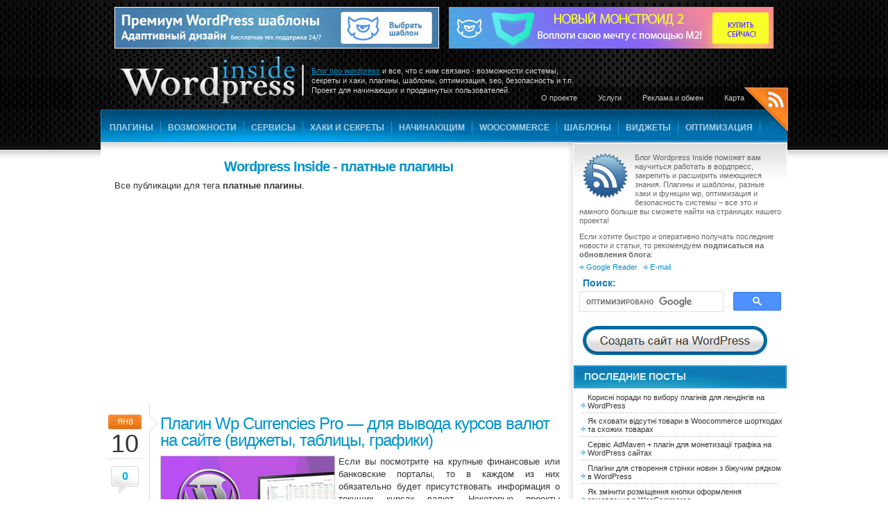

--- FILE ---
content_type: text/html; charset=UTF-8
request_url: https://wpinsideblog.com/tag/platnye-plaginy/
body_size: 17471
content:
<!DOCTYPE html PUBLIC "-//W3C//DTD XHTML 1.0 Transitional//EN" "http://www.w3.org/TR/xhtml1/DTD/xhtml1-transitional.dtd">
<html xmlns="http://www.w3.org/1999/xhtml" dir="ltr" lang="ru-RU">
<head profile="http://gmpg.org/xfn/11">
<meta http-equiv="Content-Type" content="text/html; charset=UTF-8" />

<link rel="stylesheet" href="https://wpinsideblog.com/wp-content/themes/colorbold/style.css" type="text/css" media="screen" />
<link rel="icon" href="https://wpinsideblog.com/favicon.ico" type="image/x-icon" />
<link rel="shortcut icon" href="https://wpinsideblog.com/favicon.ico"  type="image/ico" />

<!--[if gte IE 7]>
<style type="text/css" media="all">.clearfix {	display:inline-block; } </style>
<![endif]-->

<link rel="alternate" type="application/rss+xml" title="RSS 2.0" href="https://feeds.feedburner.com/WordpressInside" />
<meta name="rpc78838a43c0146d49c774c65df9bc0a5" content="1af8eaa985639b82de8fc99e80f92207" /> 
<meta name='robots' content='max-image-preview:large' />

<!-- This site is optimized with the Yoast SEO plugin v12.2 - https://yoast.com/wordpress/plugins/seo/ -->
<title>Архивы платные плагины - Wordpress inside</title>
<meta name="robots" content="max-snippet:-1, max-image-preview:large, max-video-preview:-1"/>
<link rel="canonical" href="https://wpinsideblog.com/tag/platnye-plaginy/" />
<meta property="og:locale" content="ru_RU" />
<meta property="og:type" content="object" />
<meta property="og:title" content="Архивы платные плагины - Wordpress inside" />
<meta property="og:url" content="https://wpinsideblog.com/tag/platnye-plaginy/" />
<meta property="og:site_name" content="Wordpress inside" />
<meta name="twitter:card" content="summary" />
<meta name="twitter:title" content="Архивы платные плагины - Wordpress inside" />
<script type='application/ld+json' class='yoast-schema-graph yoast-schema-graph--main'>{"@context":"https://schema.org","@graph":[{"@type":"WebSite","@id":"https://wpinsideblog.com/#website","url":"https://wpinsideblog.com/","name":"Wordpress inside","potentialAction":{"@type":"SearchAction","target":"https://wpinsideblog.com/?s={search_term_string}","query-input":"required name=search_term_string"}},{"@type":"CollectionPage","@id":"https://wpinsideblog.com/tag/platnye-plaginy/#webpage","url":"https://wpinsideblog.com/tag/platnye-plaginy/","inLanguage":"ru-RU","name":"\u0410\u0440\u0445\u0438\u0432\u044b \u043f\u043b\u0430\u0442\u043d\u044b\u0435 \u043f\u043b\u0430\u0433\u0438\u043d\u044b - Wordpress inside","isPartOf":{"@id":"https://wpinsideblog.com/#website"}}]}</script>
<!-- / Yoast SEO plugin. -->

<link rel='stylesheet' id='yarppWidgetCss-css' href='https://wpinsideblog.com/wp-content/plugins/yet-another-related-posts-plugin/style/widget.css?ver=6.2.8' type='text/css' media='all' />
<link rel='stylesheet' id='wp-block-library-css' href='https://wpinsideblog.com/wp-includes/css/dist/block-library/style.min.css?ver=6.2.8' type='text/css' media='all' />
<link rel='stylesheet' id='classic-theme-styles-css' href='https://wpinsideblog.com/wp-includes/css/classic-themes.min.css?ver=6.2.8' type='text/css' media='all' />
<style id='global-styles-inline-css' type='text/css'>
body{--wp--preset--color--black: #000000;--wp--preset--color--cyan-bluish-gray: #abb8c3;--wp--preset--color--white: #ffffff;--wp--preset--color--pale-pink: #f78da7;--wp--preset--color--vivid-red: #cf2e2e;--wp--preset--color--luminous-vivid-orange: #ff6900;--wp--preset--color--luminous-vivid-amber: #fcb900;--wp--preset--color--light-green-cyan: #7bdcb5;--wp--preset--color--vivid-green-cyan: #00d084;--wp--preset--color--pale-cyan-blue: #8ed1fc;--wp--preset--color--vivid-cyan-blue: #0693e3;--wp--preset--color--vivid-purple: #9b51e0;--wp--preset--gradient--vivid-cyan-blue-to-vivid-purple: linear-gradient(135deg,rgba(6,147,227,1) 0%,rgb(155,81,224) 100%);--wp--preset--gradient--light-green-cyan-to-vivid-green-cyan: linear-gradient(135deg,rgb(122,220,180) 0%,rgb(0,208,130) 100%);--wp--preset--gradient--luminous-vivid-amber-to-luminous-vivid-orange: linear-gradient(135deg,rgba(252,185,0,1) 0%,rgba(255,105,0,1) 100%);--wp--preset--gradient--luminous-vivid-orange-to-vivid-red: linear-gradient(135deg,rgba(255,105,0,1) 0%,rgb(207,46,46) 100%);--wp--preset--gradient--very-light-gray-to-cyan-bluish-gray: linear-gradient(135deg,rgb(238,238,238) 0%,rgb(169,184,195) 100%);--wp--preset--gradient--cool-to-warm-spectrum: linear-gradient(135deg,rgb(74,234,220) 0%,rgb(151,120,209) 20%,rgb(207,42,186) 40%,rgb(238,44,130) 60%,rgb(251,105,98) 80%,rgb(254,248,76) 100%);--wp--preset--gradient--blush-light-purple: linear-gradient(135deg,rgb(255,206,236) 0%,rgb(152,150,240) 100%);--wp--preset--gradient--blush-bordeaux: linear-gradient(135deg,rgb(254,205,165) 0%,rgb(254,45,45) 50%,rgb(107,0,62) 100%);--wp--preset--gradient--luminous-dusk: linear-gradient(135deg,rgb(255,203,112) 0%,rgb(199,81,192) 50%,rgb(65,88,208) 100%);--wp--preset--gradient--pale-ocean: linear-gradient(135deg,rgb(255,245,203) 0%,rgb(182,227,212) 50%,rgb(51,167,181) 100%);--wp--preset--gradient--electric-grass: linear-gradient(135deg,rgb(202,248,128) 0%,rgb(113,206,126) 100%);--wp--preset--gradient--midnight: linear-gradient(135deg,rgb(2,3,129) 0%,rgb(40,116,252) 100%);--wp--preset--duotone--dark-grayscale: url('#wp-duotone-dark-grayscale');--wp--preset--duotone--grayscale: url('#wp-duotone-grayscale');--wp--preset--duotone--purple-yellow: url('#wp-duotone-purple-yellow');--wp--preset--duotone--blue-red: url('#wp-duotone-blue-red');--wp--preset--duotone--midnight: url('#wp-duotone-midnight');--wp--preset--duotone--magenta-yellow: url('#wp-duotone-magenta-yellow');--wp--preset--duotone--purple-green: url('#wp-duotone-purple-green');--wp--preset--duotone--blue-orange: url('#wp-duotone-blue-orange');--wp--preset--font-size--small: 13px;--wp--preset--font-size--medium: 20px;--wp--preset--font-size--large: 36px;--wp--preset--font-size--x-large: 42px;--wp--preset--spacing--20: 0.44rem;--wp--preset--spacing--30: 0.67rem;--wp--preset--spacing--40: 1rem;--wp--preset--spacing--50: 1.5rem;--wp--preset--spacing--60: 2.25rem;--wp--preset--spacing--70: 3.38rem;--wp--preset--spacing--80: 5.06rem;--wp--preset--shadow--natural: 6px 6px 9px rgba(0, 0, 0, 0.2);--wp--preset--shadow--deep: 12px 12px 50px rgba(0, 0, 0, 0.4);--wp--preset--shadow--sharp: 6px 6px 0px rgba(0, 0, 0, 0.2);--wp--preset--shadow--outlined: 6px 6px 0px -3px rgba(255, 255, 255, 1), 6px 6px rgba(0, 0, 0, 1);--wp--preset--shadow--crisp: 6px 6px 0px rgba(0, 0, 0, 1);}:where(.is-layout-flex){gap: 0.5em;}body .is-layout-flow > .alignleft{float: left;margin-inline-start: 0;margin-inline-end: 2em;}body .is-layout-flow > .alignright{float: right;margin-inline-start: 2em;margin-inline-end: 0;}body .is-layout-flow > .aligncenter{margin-left: auto !important;margin-right: auto !important;}body .is-layout-constrained > .alignleft{float: left;margin-inline-start: 0;margin-inline-end: 2em;}body .is-layout-constrained > .alignright{float: right;margin-inline-start: 2em;margin-inline-end: 0;}body .is-layout-constrained > .aligncenter{margin-left: auto !important;margin-right: auto !important;}body .is-layout-constrained > :where(:not(.alignleft):not(.alignright):not(.alignfull)){max-width: var(--wp--style--global--content-size);margin-left: auto !important;margin-right: auto !important;}body .is-layout-constrained > .alignwide{max-width: var(--wp--style--global--wide-size);}body .is-layout-flex{display: flex;}body .is-layout-flex{flex-wrap: wrap;align-items: center;}body .is-layout-flex > *{margin: 0;}:where(.wp-block-columns.is-layout-flex){gap: 2em;}.has-black-color{color: var(--wp--preset--color--black) !important;}.has-cyan-bluish-gray-color{color: var(--wp--preset--color--cyan-bluish-gray) !important;}.has-white-color{color: var(--wp--preset--color--white) !important;}.has-pale-pink-color{color: var(--wp--preset--color--pale-pink) !important;}.has-vivid-red-color{color: var(--wp--preset--color--vivid-red) !important;}.has-luminous-vivid-orange-color{color: var(--wp--preset--color--luminous-vivid-orange) !important;}.has-luminous-vivid-amber-color{color: var(--wp--preset--color--luminous-vivid-amber) !important;}.has-light-green-cyan-color{color: var(--wp--preset--color--light-green-cyan) !important;}.has-vivid-green-cyan-color{color: var(--wp--preset--color--vivid-green-cyan) !important;}.has-pale-cyan-blue-color{color: var(--wp--preset--color--pale-cyan-blue) !important;}.has-vivid-cyan-blue-color{color: var(--wp--preset--color--vivid-cyan-blue) !important;}.has-vivid-purple-color{color: var(--wp--preset--color--vivid-purple) !important;}.has-black-background-color{background-color: var(--wp--preset--color--black) !important;}.has-cyan-bluish-gray-background-color{background-color: var(--wp--preset--color--cyan-bluish-gray) !important;}.has-white-background-color{background-color: var(--wp--preset--color--white) !important;}.has-pale-pink-background-color{background-color: var(--wp--preset--color--pale-pink) !important;}.has-vivid-red-background-color{background-color: var(--wp--preset--color--vivid-red) !important;}.has-luminous-vivid-orange-background-color{background-color: var(--wp--preset--color--luminous-vivid-orange) !important;}.has-luminous-vivid-amber-background-color{background-color: var(--wp--preset--color--luminous-vivid-amber) !important;}.has-light-green-cyan-background-color{background-color: var(--wp--preset--color--light-green-cyan) !important;}.has-vivid-green-cyan-background-color{background-color: var(--wp--preset--color--vivid-green-cyan) !important;}.has-pale-cyan-blue-background-color{background-color: var(--wp--preset--color--pale-cyan-blue) !important;}.has-vivid-cyan-blue-background-color{background-color: var(--wp--preset--color--vivid-cyan-blue) !important;}.has-vivid-purple-background-color{background-color: var(--wp--preset--color--vivid-purple) !important;}.has-black-border-color{border-color: var(--wp--preset--color--black) !important;}.has-cyan-bluish-gray-border-color{border-color: var(--wp--preset--color--cyan-bluish-gray) !important;}.has-white-border-color{border-color: var(--wp--preset--color--white) !important;}.has-pale-pink-border-color{border-color: var(--wp--preset--color--pale-pink) !important;}.has-vivid-red-border-color{border-color: var(--wp--preset--color--vivid-red) !important;}.has-luminous-vivid-orange-border-color{border-color: var(--wp--preset--color--luminous-vivid-orange) !important;}.has-luminous-vivid-amber-border-color{border-color: var(--wp--preset--color--luminous-vivid-amber) !important;}.has-light-green-cyan-border-color{border-color: var(--wp--preset--color--light-green-cyan) !important;}.has-vivid-green-cyan-border-color{border-color: var(--wp--preset--color--vivid-green-cyan) !important;}.has-pale-cyan-blue-border-color{border-color: var(--wp--preset--color--pale-cyan-blue) !important;}.has-vivid-cyan-blue-border-color{border-color: var(--wp--preset--color--vivid-cyan-blue) !important;}.has-vivid-purple-border-color{border-color: var(--wp--preset--color--vivid-purple) !important;}.has-vivid-cyan-blue-to-vivid-purple-gradient-background{background: var(--wp--preset--gradient--vivid-cyan-blue-to-vivid-purple) !important;}.has-light-green-cyan-to-vivid-green-cyan-gradient-background{background: var(--wp--preset--gradient--light-green-cyan-to-vivid-green-cyan) !important;}.has-luminous-vivid-amber-to-luminous-vivid-orange-gradient-background{background: var(--wp--preset--gradient--luminous-vivid-amber-to-luminous-vivid-orange) !important;}.has-luminous-vivid-orange-to-vivid-red-gradient-background{background: var(--wp--preset--gradient--luminous-vivid-orange-to-vivid-red) !important;}.has-very-light-gray-to-cyan-bluish-gray-gradient-background{background: var(--wp--preset--gradient--very-light-gray-to-cyan-bluish-gray) !important;}.has-cool-to-warm-spectrum-gradient-background{background: var(--wp--preset--gradient--cool-to-warm-spectrum) !important;}.has-blush-light-purple-gradient-background{background: var(--wp--preset--gradient--blush-light-purple) !important;}.has-blush-bordeaux-gradient-background{background: var(--wp--preset--gradient--blush-bordeaux) !important;}.has-luminous-dusk-gradient-background{background: var(--wp--preset--gradient--luminous-dusk) !important;}.has-pale-ocean-gradient-background{background: var(--wp--preset--gradient--pale-ocean) !important;}.has-electric-grass-gradient-background{background: var(--wp--preset--gradient--electric-grass) !important;}.has-midnight-gradient-background{background: var(--wp--preset--gradient--midnight) !important;}.has-small-font-size{font-size: var(--wp--preset--font-size--small) !important;}.has-medium-font-size{font-size: var(--wp--preset--font-size--medium) !important;}.has-large-font-size{font-size: var(--wp--preset--font-size--large) !important;}.has-x-large-font-size{font-size: var(--wp--preset--font-size--x-large) !important;}
.wp-block-navigation a:where(:not(.wp-element-button)){color: inherit;}
:where(.wp-block-columns.is-layout-flex){gap: 2em;}
.wp-block-pullquote{font-size: 1.5em;line-height: 1.6;}
</style>
<link rel='stylesheet' id='wpfla-style-handle-css' href='https://wpinsideblog.com/wp-content/plugins/wp-first-letter-avatar/css/style.css?ver=6.2.8' type='text/css' media='all' />
<link rel='stylesheet' id='wp-polls-css' href='https://wpinsideblog.com/wp-content/plugins/wp-polls/polls-css.css?ver=2.77.1' type='text/css' media='all' />
<style id='wp-polls-inline-css' type='text/css'>
.wp-polls .pollbar {
	margin: 1px;
	font-size: 6px;
	line-height: 8px;
	height: 8px;
	background-image: url('https://wpinsideblog.com/wp-content/plugins/wp-polls/images/default/pollbg.gif');
	border: 1px solid #c8c8c8;
}

</style>
<link rel='stylesheet' id='wp-postratings-css' href='https://wpinsideblog.com/wp-content/plugins/wp-postratings/css/postratings-css.css?ver=1.87' type='text/css' media='all' />
<link rel='stylesheet' id='wp-syntax-css-css' href='https://wpinsideblog.com/wp-content/plugins/wp-syntax/css/wp-syntax.css?ver=1.1' type='text/css' media='all' />
<link rel='stylesheet' id='lightboxStyle-css' href='https://wpinsideblog.com/wp-content/plugins/lightbox-plus/css/fancypants/colorbox.css?ver=2.6' type='text/css' media='screen' />
<script type='text/javascript' src='https://wpinsideblog.com/wp-includes/js/jquery/jquery.min.js?ver=3.6.4' id='jquery-core-js'></script>
<script type='text/javascript' src='https://wpinsideblog.com/wp-includes/js/jquery/jquery-migrate.min.js?ver=3.4.0' id='jquery-migrate-js'></script>
<style type="text/css">.recentcomments a{display:inline !important;padding:0 !important;margin:0 !important;}</style>		<style type="text/css" id="wp-custom-css">
			.postRight table td {
    padding: 5px;
}		</style>
		
<meta name="alexaVerifyID" content="DbYFczr7U4ZqsWTvIa0QPyjbVdM" />
<meta name="google-site-verification" content="QOZfCLhBCjsuzBpToGo3UMq3RyGwITEvALdTWwEaWqk" />

<!-- Global site tag (gtag.js) - Google Analytics -->
<script async src="https://www.googletagmanager.com/gtag/js?id=G-J4S7LF6HHP"></script>
<script>
  window.dataLayer = window.dataLayer || [];
  function gtag(){dataLayer.push(arguments);}
  gtag('js', new Date());

  gtag('config', 'G-J4S7LF6HHP');
</script>

<script async src="https://pagead2.googlesyndication.com/pagead/js/adsbygoogle.js?client=ca-pub-4054187522107801"
     crossorigin="anonymous"></script>


</head>
<body data-rsssl=1>

<!-- begin mainWrapper -->
<div id="mainWrapper">
	<!-- begin wrapper -->
	<div id="wrapper">
	<!-- begin header -->
	<div id="header">
	<noindex><a rel="nofollow" target="_blank" href="https://feeds.feedburner.com/WordpressInside" title="Wordpress inside RSS" class="rssTag">Wordpress inside RSS</a></noindex>
	<div id="site5top">

<a href="https://wpinsideblog.com/" title="wordpress">Блог про wordpress</a> и все, что с ним связано - возможности системы, секреты и хаки, плагины, шаблоны, оптимизация, seo, безопасность и т.п. Проект для начинающих и продвинутых пользователей. </div>

<div id="site5top2">
<a target="_blank" rel="nofollow" href="https://www.templatemonster.com/ru/wordpress-themes-type/?aff=alextod"><img src="https://wpinsideblog.com/files/templ468-new.jpg" width="468" height="60" alt="Создать сайт">
</a></div>
<div id="site5top3"><a target="_blank" rel="nofollow" href="https://www.templatemonster.com/ru/wordpress-themes/monstroid2.html?aff=alextod"><img src="https://wpinsideblog.com/files/monstro-new2.jpg" width="468" height="60" alt="Создать сайт">
</a></div>

<div id="logo">
<a href="https://wpinsideblog.com/"><img src="https://wpinsideblog.com/wp-content/themes/colorbold/images/logo3.jpg" alt="Wordpress inside" /></a>
</div>
		<!-- begin topmenu -->
	<div id="topMenu">
		<ul>
<li><a href="https://wpinsideblog.com/news/start/">О проекте</a></li>
<li><a href="https://wpinsideblog.com/uslugi/">Услуги</a></li>
<li><a href="https://wpinsideblog.com/sotrudnichestvo/">Реклама и обмен</a></li>
<li><a href="https://wpinsideblog.com/sitemap/">Карта</a></li>
		</ul>
	</div>
		<!-- end topmenu -->
		<!-- begin mainMenu -->
			<div id="mainMenu">
<!-- 	<ul class="sf-menu"> -->
 	<ul class="sf-menu"> 
	<li class="cat-item cat-item-8"><a href="https://wpinsideblog.com/category/plugins/">Плагины</a>
</li>
	<li class="cat-item cat-item-12"><a href="https://wpinsideblog.com/category/functions/">Возможности</a>
</li>
	<li class="cat-item cat-item-73"><a href="https://wpinsideblog.com/category/service/">Сервисы</a>
</li>
	<li class="cat-item cat-item-11"><a href="https://wpinsideblog.com/category/tips/">Хаки и секреты</a>
</li>
	<li class="cat-item cat-item-5"><a href="https://wpinsideblog.com/category/beginners/">Начинающим</a>
</li>
	<li class="cat-item cat-item-347"><a href="https://wpinsideblog.com/category/woocommerce/">WooCommerce</a>
</li>
	<li class="cat-item cat-item-9"><a href="https://wpinsideblog.com/category/themes/">Шаблоны</a>
</li>
	<li class="cat-item cat-item-337"><a href="https://wpinsideblog.com/category/widgets/">Виджеты</a>
</li>
	<li class="cat-item cat-item-13"><a href="https://wpinsideblog.com/category/optimization/">Оптимизация</a>
</li>
				</ul>
			</div>
		<!-- end mainMenu -->
	</div>
	<!-- end header -->
	<!-- begin content -->
	<div id="content" class="clearfix">		
		<!-- begin colLeft -->
		<div id="colLeft">


<!-- archive-title -->		

	


<div class="topentry">
<h1>Wordpress Inside - платные плагины</h1>	
<p>Все публикации для тега <strong>платные плагины</strong>.</p><div class="postads-cats"><script async src="https://pagead2.googlesyndication.com/pagead/js/adsbygoogle.js?client=ca-pub-4054187522107801"
     crossorigin="anonymous"></script>
<!-- Wpins BeforeCategory NewFlex -->
<ins class="adsbygoogle"
     style="display:block"
     data-ad-client="ca-pub-4054187522107801"
     data-ad-slot="4677060034"
     data-ad-format="auto"
     data-full-width-responsive="true"></ins>
<script>
     (adsbygoogle = window.adsbygoogle || []).push({});
</script></div>
</div>
<!-- /archive-title -->

				<!-- begin post -->
		<div class="blogPost clearfix">
			<div class="metaLeft">
				<div class="month">Янв</div>
				<div class="day">10</div>
				<div class="comments">0</div>
			</div>
			<div class="postRight">
				<div class="titBullet"></div>
				<h2><a href="https://wpinsideblog.com/plugins/wp-currencies/" title="Плагин Wp Currencies Pro &#8212; для вывода курсов валют на сайте (виджеты, таблицы, графики)">Плагин Wp Currencies Pro &#8212; для вывода курсов валют на сайте (виджеты, таблицы, графики)</a></h2>
				 

						<p style="text-align: justify;"><img src="https://wpinsideblog.com/wp-content/plugins/lazy-load/images/1x1.trans.gif" data-lazy-src="https://wpinsideblog.com/wp-content/uploads/wordpressinside/kurs1.jpg" decoding="async" class="alignleft size-full wp-image-21687" alt="Плагин Wp Currencies Pro" width="250" height="200"><noscript><img decoding="async" class="alignleft size-full wp-image-21687" src="https://wpinsideblog.com/wp-content/uploads/wordpressinside/kurs1.jpg" alt="Плагин Wp Currencies Pro" width="250" height="200" /></noscript>Если вы посмотрите на крупные финансовые или банковские порталы, то в каждом из них обязательно будет присутствовать информация о текущих курсах валют. Некоторые проекты предлагают пользователям специальные встраиваемые информеры для сайтов, но их возможности весьма скудные и ограниченные. Дабы реализовать хоть что-то плюс-минус адекватное, без помощи программиста не обойтись&#8230; либо можно попробовать плагин <a href="https://store.jarvis365.com/item/wp-currencies-pro/529264" target="_blank" rel="noopener">Wp Currencies Pro</a> где есть практически вся необходимая функциональность: виджеты, калькулятор, графики. </p>
		 	<div class="clearfix"></div>
<div class="metaRight">
<img src="https://wpinsideblog.com/wp-content/themes/colorbold/images/ico_star.png" alt="рейтинг" />
Оцените статью: <div id="post-ratings-21686" class="post-ratings" data-nonce="d40057a112"><img id="rating_21686_1" src="https://wpinsideblog.com/wp-content/plugins/wp-postratings/images/stars/rating_on.gif" alt="Ужасная статья" title="Ужасная статья" onmouseover="current_rating(21686, 1, 'Ужасная статья');" onmouseout="ratings_off(6.7, 7, 0);" onclick="rate_post();" onkeypress="rate_post();" style="cursor: pointer; border: 0px;" /><img id="rating_21686_2" src="https://wpinsideblog.com/wp-content/plugins/wp-postratings/images/stars/rating_on.gif" alt="Ничего интересного" title="Ничего интересного" onmouseover="current_rating(21686, 2, 'Ничего интересного');" onmouseout="ratings_off(6.7, 7, 0);" onclick="rate_post();" onkeypress="rate_post();" style="cursor: pointer; border: 0px;" /><img id="rating_21686_3" src="https://wpinsideblog.com/wp-content/plugins/wp-postratings/images/stars/rating_on.gif" alt="Так себе" title="Так себе" onmouseover="current_rating(21686, 3, 'Так себе');" onmouseout="ratings_off(6.7, 7, 0);" onclick="rate_post();" onkeypress="rate_post();" style="cursor: pointer; border: 0px;" /><img id="rating_21686_4" src="https://wpinsideblog.com/wp-content/plugins/wp-postratings/images/stars/rating_on.gif" alt="Нормально" title="Нормально" onmouseover="current_rating(21686, 4, 'Нормально');" onmouseout="ratings_off(6.7, 7, 0);" onclick="rate_post();" onkeypress="rate_post();" style="cursor: pointer; border: 0px;" /><img id="rating_21686_5" src="https://wpinsideblog.com/wp-content/plugins/wp-postratings/images/stars/rating_on.gif" alt="Хорошо" title="Хорошо" onmouseover="current_rating(21686, 5, 'Хорошо');" onmouseout="ratings_off(6.7, 7, 0);" onclick="rate_post();" onkeypress="rate_post();" style="cursor: pointer; border: 0px;" /><img id="rating_21686_6" src="https://wpinsideblog.com/wp-content/plugins/wp-postratings/images/stars/rating_on.gif" alt="Классный пост" title="Классный пост" onmouseover="current_rating(21686, 6, 'Классный пост');" onmouseout="ratings_off(6.7, 7, 0);" onclick="rate_post();" onkeypress="rate_post();" style="cursor: pointer; border: 0px;" /><img id="rating_21686_7" src="https://wpinsideblog.com/wp-content/plugins/wp-postratings/images/stars/rating_half.gif" alt="В закладки!" title="В закладки!" onmouseover="current_rating(21686, 7, 'В закладки!');" onmouseout="ratings_off(6.7, 7, 0);" onclick="rate_post();" onkeypress="rate_post();" style="cursor: pointer; border: 0px;" /> <div class="metatextsmall">(голосов - <strong>3</strong>, средний балл: <strong>6,67</strong> из 7)</div></div><div id="post-ratings-21686-loading" class="post-ratings-loading"><img src="https://wpinsideblog.com/wp-content/plugins/wp-postratings/images/loading.gif" width="16" height="16" class="post-ratings-image" /> Загрузка...</div> <br/>
<img src="https://wpinsideblog.com/wp-content/themes/colorbold/images/ico_folder.png" alt="категория" />
Категории: <a href="https://wpinsideblog.com/category/plugins/" title="Плагины">Плагины</a>; 	<br /> 
<!-- <img src="https://wpinsideblog.com/wp-content/themes/colorbold/images/ico_tag.png" alt="теги" /> 
Теги: <a href="https://wpinsideblog.com/tag/interesnye-plaginy/" rel="tag">интересные плагины</a>, <a href="https://wpinsideblog.com/tag/obzory-plaginov/" rel="tag">обзоры плагинов</a>, <a href="https://wpinsideblog.com/tag/platnye-plaginy/" rel="tag">платные плагины</a>. -->
</div>
			</div>
		</div>
		<!-- end post -->
				<!-- begin post -->
		<div class="blogPost clearfix">
			<div class="metaLeft">
				<div class="month">Июн</div>
				<div class="day">23</div>
				<div class="comments">5</div>
			</div>
			<div class="postRight">
				<div class="titBullet"></div>
				<h2><a href="https://wpinsideblog.com/plugins/wpcalc-finance/" title="Wp Calc Finance &#8212; All in One плагин финансовых калькуляторов на сайте">Wp Calc Finance &#8212; All in One плагин финансовых калькуляторов на сайте</a></h2>
				 

						<p style="text-align: justify;"><img src="https://wpinsideblog.com/wp-content/plugins/lazy-load/images/1x1.trans.gif" data-lazy-src="https://wpinsideblog.com/wp-content/uploads/wordpressinside/finance-calc1.jpg" decoding="async" loading="lazy" class="alignleft size-full wp-image-20036" alt="Плагин Wp Calc Finance" width="250" height="200"><noscript><img decoding="async" loading="lazy" class="alignleft size-full wp-image-20036" src="https://wpinsideblog.com/wp-content/uploads/wordpressinside/finance-calc1.jpg" alt="Плагин Wp Calc Finance" width="250" height="200" /></noscript>Если вы предлагаете на своем сайте финансовые услуги, связанные с кредитованием, страхованием и подобными вещами, то у вас там должен быть и специальный калькулятор. Данный инструмент позволяет пользователям рассчитывать суммы выплат по задолженности, размер заработка на депозитах, построить график платежей по ипотеке и др. Для реализации такой функциональности потребуется искать фрилансера со знаниями программирования или установить <a href="https://store.jarvis365.com/item/wp-calc-finance/465193" target="_blank" rel="noopener">плагин Wp Calc Finance</a>, о котором сегодня пойдет речь. </p>
		 	<div class="clearfix"></div>
<div class="metaRight">
<img src="https://wpinsideblog.com/wp-content/themes/colorbold/images/ico_star.png" alt="рейтинг" />
Оцените статью: <div id="post-ratings-20035" class="post-ratings" data-nonce="8c993f96f0"><img id="rating_20035_1" src="https://wpinsideblog.com/wp-content/plugins/wp-postratings/images/stars/rating_on.gif" alt="Ужасная статья" title="Ужасная статья" onmouseover="current_rating(20035, 1, 'Ужасная статья');" onmouseout="ratings_off(5.8, 6, 0);" onclick="rate_post();" onkeypress="rate_post();" style="cursor: pointer; border: 0px;" /><img id="rating_20035_2" src="https://wpinsideblog.com/wp-content/plugins/wp-postratings/images/stars/rating_on.gif" alt="Ничего интересного" title="Ничего интересного" onmouseover="current_rating(20035, 2, 'Ничего интересного');" onmouseout="ratings_off(5.8, 6, 0);" onclick="rate_post();" onkeypress="rate_post();" style="cursor: pointer; border: 0px;" /><img id="rating_20035_3" src="https://wpinsideblog.com/wp-content/plugins/wp-postratings/images/stars/rating_on.gif" alt="Так себе" title="Так себе" onmouseover="current_rating(20035, 3, 'Так себе');" onmouseout="ratings_off(5.8, 6, 0);" onclick="rate_post();" onkeypress="rate_post();" style="cursor: pointer; border: 0px;" /><img id="rating_20035_4" src="https://wpinsideblog.com/wp-content/plugins/wp-postratings/images/stars/rating_on.gif" alt="Нормально" title="Нормально" onmouseover="current_rating(20035, 4, 'Нормально');" onmouseout="ratings_off(5.8, 6, 0);" onclick="rate_post();" onkeypress="rate_post();" style="cursor: pointer; border: 0px;" /><img id="rating_20035_5" src="https://wpinsideblog.com/wp-content/plugins/wp-postratings/images/stars/rating_on.gif" alt="Хорошо" title="Хорошо" onmouseover="current_rating(20035, 5, 'Хорошо');" onmouseout="ratings_off(5.8, 6, 0);" onclick="rate_post();" onkeypress="rate_post();" style="cursor: pointer; border: 0px;" /><img id="rating_20035_6" src="https://wpinsideblog.com/wp-content/plugins/wp-postratings/images/stars/rating_half.gif" alt="Классный пост" title="Классный пост" onmouseover="current_rating(20035, 6, 'Классный пост');" onmouseout="ratings_off(5.8, 6, 0);" onclick="rate_post();" onkeypress="rate_post();" style="cursor: pointer; border: 0px;" /><img id="rating_20035_7" src="https://wpinsideblog.com/wp-content/plugins/wp-postratings/images/stars/rating_off.gif" alt="В закладки!" title="В закладки!" onmouseover="current_rating(20035, 7, 'В закладки!');" onmouseout="ratings_off(5.8, 6, 0);" onclick="rate_post();" onkeypress="rate_post();" style="cursor: pointer; border: 0px;" /> <div class="metatextsmall">(голосов - <strong>6</strong>, средний балл: <strong>5,83</strong> из 7)</div></div><div id="post-ratings-20035-loading" class="post-ratings-loading"><img src="https://wpinsideblog.com/wp-content/plugins/wp-postratings/images/loading.gif" width="16" height="16" class="post-ratings-image" /> Загрузка...</div> <br/>
<img src="https://wpinsideblog.com/wp-content/themes/colorbold/images/ico_folder.png" alt="категория" />
Категории: <a href="https://wpinsideblog.com/category/plugins/" title="Плагины">Плагины</a>; 	<br /> 
<!-- <img src="https://wpinsideblog.com/wp-content/themes/colorbold/images/ico_tag.png" alt="теги" /> 
Теги: <a href="https://wpinsideblog.com/tag/veb-razrabotka/" rel="tag">вордпресс веб-разработка</a>, <a href="https://wpinsideblog.com/tag/interesnye-plaginy/" rel="tag">интересные плагины</a>, <a href="https://wpinsideblog.com/tag/obzory-plaginov/" rel="tag">обзоры плагинов</a>, <a href="https://wpinsideblog.com/tag/platnye-plaginy/" rel="tag">платные плагины</a>. -->
</div>
			</div>
		</div>
		<!-- end post -->
				<!-- begin post -->
		<div class="blogPost clearfix">
			<div class="metaLeft">
				<div class="month">Май</div>
				<div class="day">19</div>
				<div class="comments">2</div>
			</div>
			<div class="postRight">
				<div class="titBullet"></div>
				<h2><a href="https://wpinsideblog.com/plugins/wp-puzzle/" title="WP-Puzzle &#8212; полезные плагины и адаптивные темы для WordPress">WP-Puzzle &#8212; полезные плагины и адаптивные темы для WordPress</a></h2>
				 

						<p style="text-align: justify;"><img src="https://wpinsideblog.com/wp-content/plugins/lazy-load/images/1x1.trans.gif" data-lazy-src="https://wpinsideblog.com/wp-content/uploads/wordpressinside/wppazz1.jpg" decoding="async" loading="lazy" class="alignleft size-full wp-image-14425" alt="WP-Puzzle" width="230" height="142"><noscript><img decoding="async" loading="lazy" class="alignleft size-full wp-image-14425" src="https://wpinsideblog.com/wp-content/uploads/wordpressinside/wppazz1.jpg" alt="WP-Puzzle" width="230" height="142" /></noscript>Когда-то в блоге я рассказывал о <a href="https://wpinsideblog.com/plugins/kartinki-vkommentariyax/">плагине добавления изображений в комментариях</a> для WordPress сайтов. Создателями данного модуля является команда разработчиков <a href="http://wp-puzzle.com/?wpam_id=72" rel="nofollow">WP-Puzzle</a>. На их официальном сайте можно найти еще парочку интересных решений для WP + 3 адаптивных шаблона. О данных плагинах сегодня и хотелось бы поговорить, поскольку они позволяют решать простые, но достаточно востребованные задачи при создания сайтов. Есть там как бесплатные, так и платные версии, которые могут вам пригодиться.</p>
		 	<div class="clearfix"></div>
<div class="metaRight">
<img src="https://wpinsideblog.com/wp-content/themes/colorbold/images/ico_star.png" alt="рейтинг" />
Оцените статью: <div id="post-ratings-14415" class="post-ratings" data-nonce="e79593c3af"><img id="rating_14415_1" src="https://wpinsideblog.com/wp-content/plugins/wp-postratings/images/stars/rating_on.gif" alt="Ужасная статья" title="Ужасная статья" onmouseover="current_rating(14415, 1, 'Ужасная статья');" onmouseout="ratings_off(6.7, 7, 0);" onclick="rate_post();" onkeypress="rate_post();" style="cursor: pointer; border: 0px;" /><img id="rating_14415_2" src="https://wpinsideblog.com/wp-content/plugins/wp-postratings/images/stars/rating_on.gif" alt="Ничего интересного" title="Ничего интересного" onmouseover="current_rating(14415, 2, 'Ничего интересного');" onmouseout="ratings_off(6.7, 7, 0);" onclick="rate_post();" onkeypress="rate_post();" style="cursor: pointer; border: 0px;" /><img id="rating_14415_3" src="https://wpinsideblog.com/wp-content/plugins/wp-postratings/images/stars/rating_on.gif" alt="Так себе" title="Так себе" onmouseover="current_rating(14415, 3, 'Так себе');" onmouseout="ratings_off(6.7, 7, 0);" onclick="rate_post();" onkeypress="rate_post();" style="cursor: pointer; border: 0px;" /><img id="rating_14415_4" src="https://wpinsideblog.com/wp-content/plugins/wp-postratings/images/stars/rating_on.gif" alt="Нормально" title="Нормально" onmouseover="current_rating(14415, 4, 'Нормально');" onmouseout="ratings_off(6.7, 7, 0);" onclick="rate_post();" onkeypress="rate_post();" style="cursor: pointer; border: 0px;" /><img id="rating_14415_5" src="https://wpinsideblog.com/wp-content/plugins/wp-postratings/images/stars/rating_on.gif" alt="Хорошо" title="Хорошо" onmouseover="current_rating(14415, 5, 'Хорошо');" onmouseout="ratings_off(6.7, 7, 0);" onclick="rate_post();" onkeypress="rate_post();" style="cursor: pointer; border: 0px;" /><img id="rating_14415_6" src="https://wpinsideblog.com/wp-content/plugins/wp-postratings/images/stars/rating_on.gif" alt="Классный пост" title="Классный пост" onmouseover="current_rating(14415, 6, 'Классный пост');" onmouseout="ratings_off(6.7, 7, 0);" onclick="rate_post();" onkeypress="rate_post();" style="cursor: pointer; border: 0px;" /><img id="rating_14415_7" src="https://wpinsideblog.com/wp-content/plugins/wp-postratings/images/stars/rating_half.gif" alt="В закладки!" title="В закладки!" onmouseover="current_rating(14415, 7, 'В закладки!');" onmouseout="ratings_off(6.7, 7, 0);" onclick="rate_post();" onkeypress="rate_post();" style="cursor: pointer; border: 0px;" /> <div class="metatextsmall">(голосов - <strong>3</strong>, средний балл: <strong>6,67</strong> из 7)</div></div><div id="post-ratings-14415-loading" class="post-ratings-loading"><img src="https://wpinsideblog.com/wp-content/plugins/wp-postratings/images/loading.gif" width="16" height="16" class="post-ratings-image" /> Загрузка...</div> <br/>
<img src="https://wpinsideblog.com/wp-content/themes/colorbold/images/ico_folder.png" alt="категория" />
Категории: <a href="https://wpinsideblog.com/category/plugins/" title="Плагины">Плагины</a>; <a href="https://wpinsideblog.com/category/themes/" title="Шаблоны">Шаблоны</a>; 	<br /> 
<!-- <img src="https://wpinsideblog.com/wp-content/themes/colorbold/images/ico_tag.png" alt="теги" /> 
Теги: <a href="https://wpinsideblog.com/tag/platnye-plaginy/" rel="tag">платные плагины</a>, <a href="https://wpinsideblog.com/tag/premium-shablony/" rel="tag">премиум шаблоны</a>, <a href="https://wpinsideblog.com/tag/prostye-plaginy/" rel="tag">простые плагины</a>, <a href="https://wpinsideblog.com/tag/prostye-shablony/" rel="tag">простые шаблоны</a>. -->
</div>
			</div>
		</div>
		<!-- end post -->
				<!-- begin post -->
		<div class="blogPost clearfix">
			<div class="metaLeft">
				<div class="month">Ноя</div>
				<div class="day">27</div>
				<div class="comments">9</div>
			</div>
			<div class="postRight">
				<div class="titBullet"></div>
				<h2><a href="https://wpinsideblog.com/plugins/wppage/" title="Плагин wPPage &#8212; генератор продающих страниц для WordPress">Плагин wPPage &#8212; генератор продающих страниц для WordPress</a></h2>
				 

						<p style="text-align: justify;"><img src="https://wpinsideblog.com/wp-content/plugins/lazy-load/images/1x1.trans.gif" data-lazy-src="https://wpinsideblog.com/wp-content/uploads/wordpressinside/wppa0.jpg" decoding="async" loading="lazy" class="alignleft size-full wp-image-11644" title="Плагин wPPage " alt="Плагин wPPage " width="230" height="154"><noscript><img decoding="async" loading="lazy" class="alignleft size-full wp-image-11644" title="Плагин wPPage " src="https://wpinsideblog.com/wp-content/uploads/wordpressinside/wppa0.jpg" alt="Плагин wPPage " width="230" height="154" /></noscript>Продающая страница или лэндинг, как правило, создается для эффективной организации продаж или сбора базы подписчиков. Зачастую это &#171;длинная&#187; по объему веб-страница со стандартными информационными блоками (описания, преимущества, отзывы), яркой маркетинговой графикой и разными завлекающими элементами (таймер обратного отсчета, скидки). Наверняка, вам в сети уже не раз попадались подобные сайты. Для их создания нужны определенные знания HTML/CSS + наличие специальных тематических картинок. В принципе, можно заказать создание лендинга у фрилансеров-разработчиков, это обойдется вам минимум в 100-150 долларов. Однако есть и другой вариант &#8212; <a href="http://nedo.wppage.e-autopay.com/?utm_source=wordpressinside&amp;utm_medium=stat&amp;utm_campaign=1&amp;channel_id=14679">плагин wPPage</a> для WordPress.</p>
		 	<div class="clearfix"></div>
<div class="metaRight">
<img src="https://wpinsideblog.com/wp-content/themes/colorbold/images/ico_star.png" alt="рейтинг" />
Оцените статью: <div id="post-ratings-11642" class="post-ratings" data-nonce="ba300b6e47"><img id="rating_11642_1" src="https://wpinsideblog.com/wp-content/plugins/wp-postratings/images/stars/rating_on.gif" alt="Ужасная статья" title="Ужасная статья" onmouseover="current_rating(11642, 1, 'Ужасная статья');" onmouseout="ratings_off(5.6, 6, 0);" onclick="rate_post();" onkeypress="rate_post();" style="cursor: pointer; border: 0px;" /><img id="rating_11642_2" src="https://wpinsideblog.com/wp-content/plugins/wp-postratings/images/stars/rating_on.gif" alt="Ничего интересного" title="Ничего интересного" onmouseover="current_rating(11642, 2, 'Ничего интересного');" onmouseout="ratings_off(5.6, 6, 0);" onclick="rate_post();" onkeypress="rate_post();" style="cursor: pointer; border: 0px;" /><img id="rating_11642_3" src="https://wpinsideblog.com/wp-content/plugins/wp-postratings/images/stars/rating_on.gif" alt="Так себе" title="Так себе" onmouseover="current_rating(11642, 3, 'Так себе');" onmouseout="ratings_off(5.6, 6, 0);" onclick="rate_post();" onkeypress="rate_post();" style="cursor: pointer; border: 0px;" /><img id="rating_11642_4" src="https://wpinsideblog.com/wp-content/plugins/wp-postratings/images/stars/rating_on.gif" alt="Нормально" title="Нормально" onmouseover="current_rating(11642, 4, 'Нормально');" onmouseout="ratings_off(5.6, 6, 0);" onclick="rate_post();" onkeypress="rate_post();" style="cursor: pointer; border: 0px;" /><img id="rating_11642_5" src="https://wpinsideblog.com/wp-content/plugins/wp-postratings/images/stars/rating_on.gif" alt="Хорошо" title="Хорошо" onmouseover="current_rating(11642, 5, 'Хорошо');" onmouseout="ratings_off(5.6, 6, 0);" onclick="rate_post();" onkeypress="rate_post();" style="cursor: pointer; border: 0px;" /><img id="rating_11642_6" src="https://wpinsideblog.com/wp-content/plugins/wp-postratings/images/stars/rating_half.gif" alt="Классный пост" title="Классный пост" onmouseover="current_rating(11642, 6, 'Классный пост');" onmouseout="ratings_off(5.6, 6, 0);" onclick="rate_post();" onkeypress="rate_post();" style="cursor: pointer; border: 0px;" /><img id="rating_11642_7" src="https://wpinsideblog.com/wp-content/plugins/wp-postratings/images/stars/rating_off.gif" alt="В закладки!" title="В закладки!" onmouseover="current_rating(11642, 7, 'В закладки!');" onmouseout="ratings_off(5.6, 6, 0);" onclick="rate_post();" onkeypress="rate_post();" style="cursor: pointer; border: 0px;" /> <div class="metatextsmall">(голосов - <strong>5</strong>, средний балл: <strong>5,60</strong> из 7)</div></div><div id="post-ratings-11642-loading" class="post-ratings-loading"><img src="https://wpinsideblog.com/wp-content/plugins/wp-postratings/images/loading.gif" width="16" height="16" class="post-ratings-image" /> Загрузка...</div> <br/>
<img src="https://wpinsideblog.com/wp-content/themes/colorbold/images/ico_folder.png" alt="категория" />
Категории: <a href="https://wpinsideblog.com/category/plugins/" title="Плагины">Плагины</a>; 	<br /> 
<!-- <img src="https://wpinsideblog.com/wp-content/themes/colorbold/images/ico_tag.png" alt="теги" /> 
Теги: <a href="https://wpinsideblog.com/tag/nastrojki-plagina/" rel="tag">настройки плагина</a>, <a href="https://wpinsideblog.com/tag/platnye-plaginy/" rel="tag">платные плагины</a>, <a href="https://wpinsideblog.com/tag/tekstovyj-redaktor/" rel="tag">текстовый редактор</a>. -->
</div>
			</div>
		</div>
		<!-- end post -->
				<!-- begin post -->
		<div class="blogPost clearfix">
			<div class="metaLeft">
				<div class="month">Сен</div>
				<div class="day">22</div>
				<div class="comments">4</div>
			</div>
			<div class="postRight">
				<div class="titBullet"></div>
				<h2><a href="https://wpinsideblog.com/plugins/wpgeolocation/" title="Геолокационные плагины для WordPress (геотаргетинг)">Геолокационные плагины для WordPress (геотаргетинг)</a></h2>
				 

						<p style="text-align: justify;"><img src="https://wpinsideblog.com/wp-content/plugins/lazy-load/images/1x1.trans.gif" data-lazy-src="https://wpinsideblog.com/wp-content/uploads/wordpressinside/geol0.jpg" decoding="async" loading="lazy" class="alignleft size-full wp-image-11358" title="Геолокационный плагин WordPress" alt="Геолокационный плагин WordPress" width="230" height="141"><noscript><img decoding="async" loading="lazy" class="alignleft size-full wp-image-11358" title="Геолокационный плагин WordPress" src="https://wpinsideblog.com/wp-content/uploads/wordpressinside/geol0.jpg" alt="Геолокационный плагин WordPress" width="230" height="141" /></noscript>Захотелось мне как-то на одном из сайтов показывать рекламу только для пользователей из определенной страны, так как другим посетителям смотреть ее просто бессмысленно. Зачем лишний раз их раздражать или загромождать пространство веб-страницы ненужной информацией. Это, в принципе, может касаться не только рекламы, но и обычного контента (виджетов, информационных блоков и т.п.). Казалось бы, задача достаточно тривиальная, однако реализация ее отнюдь таковой не является.  Это история поиска, рассказ о находках и размышления о возможных решениях.</p>
		 	<div class="clearfix"></div>
<div class="metaRight">
<img src="https://wpinsideblog.com/wp-content/themes/colorbold/images/ico_star.png" alt="рейтинг" />
Оцените статью: <div id="post-ratings-11354" class="post-ratings" data-nonce="7199eeb5fa"><img id="rating_11354_1" src="https://wpinsideblog.com/wp-content/plugins/wp-postratings/images/stars/rating_on.gif" alt="Ужасная статья" title="Ужасная статья" onmouseover="current_rating(11354, 1, 'Ужасная статья');" onmouseout="ratings_off(4.6, 5, 0);" onclick="rate_post();" onkeypress="rate_post();" style="cursor: pointer; border: 0px;" /><img id="rating_11354_2" src="https://wpinsideblog.com/wp-content/plugins/wp-postratings/images/stars/rating_on.gif" alt="Ничего интересного" title="Ничего интересного" onmouseover="current_rating(11354, 2, 'Ничего интересного');" onmouseout="ratings_off(4.6, 5, 0);" onclick="rate_post();" onkeypress="rate_post();" style="cursor: pointer; border: 0px;" /><img id="rating_11354_3" src="https://wpinsideblog.com/wp-content/plugins/wp-postratings/images/stars/rating_on.gif" alt="Так себе" title="Так себе" onmouseover="current_rating(11354, 3, 'Так себе');" onmouseout="ratings_off(4.6, 5, 0);" onclick="rate_post();" onkeypress="rate_post();" style="cursor: pointer; border: 0px;" /><img id="rating_11354_4" src="https://wpinsideblog.com/wp-content/plugins/wp-postratings/images/stars/rating_on.gif" alt="Нормально" title="Нормально" onmouseover="current_rating(11354, 4, 'Нормально');" onmouseout="ratings_off(4.6, 5, 0);" onclick="rate_post();" onkeypress="rate_post();" style="cursor: pointer; border: 0px;" /><img id="rating_11354_5" src="https://wpinsideblog.com/wp-content/plugins/wp-postratings/images/stars/rating_half.gif" alt="Хорошо" title="Хорошо" onmouseover="current_rating(11354, 5, 'Хорошо');" onmouseout="ratings_off(4.6, 5, 0);" onclick="rate_post();" onkeypress="rate_post();" style="cursor: pointer; border: 0px;" /><img id="rating_11354_6" src="https://wpinsideblog.com/wp-content/plugins/wp-postratings/images/stars/rating_off.gif" alt="Классный пост" title="Классный пост" onmouseover="current_rating(11354, 6, 'Классный пост');" onmouseout="ratings_off(4.6, 5, 0);" onclick="rate_post();" onkeypress="rate_post();" style="cursor: pointer; border: 0px;" /><img id="rating_11354_7" src="https://wpinsideblog.com/wp-content/plugins/wp-postratings/images/stars/rating_off.gif" alt="В закладки!" title="В закладки!" onmouseover="current_rating(11354, 7, 'В закладки!');" onmouseout="ratings_off(4.6, 5, 0);" onclick="rate_post();" onkeypress="rate_post();" style="cursor: pointer; border: 0px;" /> <div class="metatextsmall">(голосов - <strong>5</strong>, средний балл: <strong>4,60</strong> из 7)</div></div><div id="post-ratings-11354-loading" class="post-ratings-loading"><img src="https://wpinsideblog.com/wp-content/plugins/wp-postratings/images/loading.gif" width="16" height="16" class="post-ratings-image" /> Загрузка...</div> <br/>
<img src="https://wpinsideblog.com/wp-content/themes/colorbold/images/ico_folder.png" alt="категория" />
Категории: <a href="https://wpinsideblog.com/category/plugins/" title="Плагины">Плагины</a>; 	<br /> 
<!-- <img src="https://wpinsideblog.com/wp-content/themes/colorbold/images/ico_tag.png" alt="теги" /> 
Теги: <a href="https://wpinsideblog.com/tag/vyvod-informacii/" rel="tag">вывод информации</a>, <a href="https://wpinsideblog.com/tag/dlya-posetitelej/" rel="tag">для посетителей</a>, <a href="https://wpinsideblog.com/tag/karty/" rel="tag">карты</a>, <a href="https://wpinsideblog.com/tag/obzory-plaginov/" rel="tag">обзоры плагинов</a>, <a href="https://wpinsideblog.com/tag/platnye-plaginy/" rel="tag">платные плагины</a>, <a href="https://wpinsideblog.com/tag/reshenie-zadach-wordpress/" rel="tag">решение задач wordpress</a>. -->
</div>
			</div>
		</div>
		<!-- end post -->
				<!-- begin post -->
		<div class="blogPost clearfix">
			<div class="metaLeft">
				<div class="month">Окт</div>
				<div class="day">28</div>
				<div class="comments">7</div>
			</div>
			<div class="postRight">
				<div class="titBullet"></div>
				<h2><a href="https://wpinsideblog.com/plugins/prodayushhie-wpleads/" title="Продающие плагины для WordPress от WPleads">Продающие плагины для WordPress от WPleads</a></h2>
				 

						<p style="text-align: justify;"><img src="https://wpinsideblog.com/wp-content/plugins/lazy-load/images/1x1.trans.gif" data-lazy-src="https://wpinsideblog.com/wp-content/uploads/wordpressinside/wpleads1.jpg" decoding="async" loading="lazy" class="alignleft size-full wp-image-9507" title="WPleads" alt="WPleads" width="245" height="122"><noscript><img decoding="async" loading="lazy" class="alignleft size-full wp-image-9507" title="WPleads" src="https://wpinsideblog.com/wp-content/uploads/wordpressinside/wpleads1.jpg" alt="WPleads" width="245" height="122" /></noscript>Я уже неоднократно говорил, что WordPress перестала быть просто системой для управления блогом, а стала полноценной CMS для разработки сайтов, в том числе и коммерческих. Сейчас на ней можно создавать даже интернет магазины. Все это возможно за счет дополнительных модулей (плагинов), которые позволяют решать те или иные задачи. Сегодня хочу рассказать о наборе &#171;Продающие плагины&#187; от WPLeads. Данный комплект содержит парочку полезных плагинов для коммерческих веб-проектов на WordPress. </p>
		 	<div class="clearfix"></div>
<div class="metaRight">
<img src="https://wpinsideblog.com/wp-content/themes/colorbold/images/ico_star.png" alt="рейтинг" />
Оцените статью: <div id="post-ratings-9506" class="post-ratings" data-nonce="db8d83e583"><img id="rating_9506_1" src="https://wpinsideblog.com/wp-content/plugins/wp-postratings/images/stars/rating_on.gif" alt="Ужасная статья" title="Ужасная статья" onmouseover="current_rating(9506, 1, 'Ужасная статья');" onmouseout="ratings_off(6.5, 7, 0);" onclick="rate_post();" onkeypress="rate_post();" style="cursor: pointer; border: 0px;" /><img id="rating_9506_2" src="https://wpinsideblog.com/wp-content/plugins/wp-postratings/images/stars/rating_on.gif" alt="Ничего интересного" title="Ничего интересного" onmouseover="current_rating(9506, 2, 'Ничего интересного');" onmouseout="ratings_off(6.5, 7, 0);" onclick="rate_post();" onkeypress="rate_post();" style="cursor: pointer; border: 0px;" /><img id="rating_9506_3" src="https://wpinsideblog.com/wp-content/plugins/wp-postratings/images/stars/rating_on.gif" alt="Так себе" title="Так себе" onmouseover="current_rating(9506, 3, 'Так себе');" onmouseout="ratings_off(6.5, 7, 0);" onclick="rate_post();" onkeypress="rate_post();" style="cursor: pointer; border: 0px;" /><img id="rating_9506_4" src="https://wpinsideblog.com/wp-content/plugins/wp-postratings/images/stars/rating_on.gif" alt="Нормально" title="Нормально" onmouseover="current_rating(9506, 4, 'Нормально');" onmouseout="ratings_off(6.5, 7, 0);" onclick="rate_post();" onkeypress="rate_post();" style="cursor: pointer; border: 0px;" /><img id="rating_9506_5" src="https://wpinsideblog.com/wp-content/plugins/wp-postratings/images/stars/rating_on.gif" alt="Хорошо" title="Хорошо" onmouseover="current_rating(9506, 5, 'Хорошо');" onmouseout="ratings_off(6.5, 7, 0);" onclick="rate_post();" onkeypress="rate_post();" style="cursor: pointer; border: 0px;" /><img id="rating_9506_6" src="https://wpinsideblog.com/wp-content/plugins/wp-postratings/images/stars/rating_on.gif" alt="Классный пост" title="Классный пост" onmouseover="current_rating(9506, 6, 'Классный пост');" onmouseout="ratings_off(6.5, 7, 0);" onclick="rate_post();" onkeypress="rate_post();" style="cursor: pointer; border: 0px;" /><img id="rating_9506_7" src="https://wpinsideblog.com/wp-content/plugins/wp-postratings/images/stars/rating_half.gif" alt="В закладки!" title="В закладки!" onmouseover="current_rating(9506, 7, 'В закладки!');" onmouseout="ratings_off(6.5, 7, 0);" onclick="rate_post();" onkeypress="rate_post();" style="cursor: pointer; border: 0px;" /> <div class="metatextsmall">(голосов - <strong>6</strong>, средний балл: <strong>6,50</strong> из 7)</div></div><div id="post-ratings-9506-loading" class="post-ratings-loading"><img src="https://wpinsideblog.com/wp-content/plugins/wp-postratings/images/loading.gif" width="16" height="16" class="post-ratings-image" /> Загрузка...</div> <br/>
<img src="https://wpinsideblog.com/wp-content/themes/colorbold/images/ico_folder.png" alt="категория" />
Категории: <a href="https://wpinsideblog.com/category/plugins/" title="Плагины">Плагины</a>; 	<br /> 
<!-- <img src="https://wpinsideblog.com/wp-content/themes/colorbold/images/ico_tag.png" alt="теги" /> 
Теги: <a href="https://wpinsideblog.com/tag/wordpress-formy/" rel="tag">wordpress формы</a>, <a href="https://wpinsideblog.com/tag/interesnye-plaginy/" rel="tag">интересные плагины</a>, <a href="https://wpinsideblog.com/tag/internet-magazin/" rel="tag">интернет-магазин</a>, <a href="https://wpinsideblog.com/tag/obzory-plaginov/" rel="tag">обзоры плагинов</a>, <a href="https://wpinsideblog.com/tag/platnye-plaginy/" rel="tag">платные плагины</a>, <a href="https://wpinsideblog.com/tag/poleznye-plaginy/" rel="tag">полезные плагины</a>, <a href="https://wpinsideblog.com/tag/elektronnaya-kommerciya/" rel="tag">электронная коммерция</a>. -->
</div>
			</div>
		</div>
		<!-- end post -->
		
		<div class="navigation"></div>
			</div>
		<!-- end colLeft -->

<!-- begin colRight -->
		<div id="colRight">	
			<div class="block" style="padding: 15px 8px 5px 8px;">
<div style="float:left; margin: 0px 10px 5px 5px; text-align: center;">
<noindex>
<a rel="nofollow" href="https://feeds.feedburner.com/WordpressInside"><img style="margin: 0px 0px 7px 0px;" src="https://wpinsideblog.com/wp-content/themes/colorbold/images/rssicon2.png" width="65" height="65"></a> <br/>
 <a rel="nofollow" href="https://feeds.feedburner.com/WordpressInside"><img src="https://feeds.feedburner.com/~fc/WordpressInside?bg=2B5D93&amp;fg=FFFFFF&amp;anim=0" height="26" width="88" style="border:0" alt="" /></a>
</noindex>
</div>

<p>Блог Wordpress Inside поможет вам научиться работать в вордпресс, закрепить и расширить имеющиеся знания. Плагины и шаблоны, разные хаки и функции wp, оптимизация и безопасность системы – все это и намного больше вы сможете найти на страницах нашего проекта!</p> <p style="margin: 0px;">Если хотите быстро и оперативно получать последние новости и статьи, то рекомендуем <strong>подписаться на обновления блога</strong>:</p>	

<noindex>
 <ul class="subs"><li><a rel="nofollow" href="https://fusion.google.com/add?feedurl=https://feeds.feedburner.com/WordpressInside">Google Reader</a></li><li><a rel="nofollow" href="https://feedburner.google.com/fb/a/mailverify?uri=WordpressInside&loc=ru_RU">E-mail</a></li></ul>
</noindex>
<div class="clear"></div>

<div class="googlecse">
<div class="search-header">Поиск:</div>
<script>
  (function() {
    var cx = '017466790615056445304:zwygox-8bzy';
    var gcse = document.createElement('script');
    gcse.type = 'text/javascript';
    gcse.async = true;
    gcse.src = 'https://cse.google.com/cse.js?cx=' + cx;
    var s = document.getElementsByTagName('script')[0];
    s.parentNode.insertBefore(gcse, s);
  })();
</script>
<gcse:searchbox-only resultsUrl="https://wpinsideblog.com/search/"></gcse:searchbox-only>
</div>

</div>

<div class="knopa"><a href="https://wpinsideblog.com/uslugi/"><span></span></a></div>

<div class="h2title">Последние посты</div>
<ul class="biglist">
<li><a href="https://wpinsideblog.com/plugins/plagini-lendingiv/" >Корисні поради по вибору плагінів для лендінгів на WordPress</a></li>
<li><a href="https://wpinsideblog.com/woocommerce/outofstock-shortcodes/" >Як сховати відсутні товари в Woocommerce шорткодах та схожих товарах</a></li>
<li><a href="https://wpinsideblog.com/service/admaven/" >Сервіс AdMaven + плагін для монетизації трафіка на WordPress сайтах</a></li>
<li><a href="https://wpinsideblog.com/plugins/bizhuchij-ryadok-novin/" >Плагіни для створення стрічки новин з біжучим рядком в WordPress</a></li>
<li><a href="https://wpinsideblog.com/woocommerce/knopka-oformlennya/" >Як змінити розміщення кнопки оформлення замовлення в WooCommerce</a></li>
<li><a href="https://wpinsideblog.com/plugins/whws-display-instock/" >Плагін WHWS Display In Stock Products First – відображення товарів в наявності першими</a></li>
<li><a href="https://wpinsideblog.com/themes/pidpiska-monsterone/" >Підписка MonsterONE: чи варто використовувати цей сервіс у 2023 році? (+5 продуктів, які треба скачати в першу чергу)</a></li>
</ul>
 
<div class="banners">
<div class="clear"></div>

<!-- <div class="ban1">
</div>
<div class="ban2">
<a rel="nofollow" target="_blank" href="https://hostenko.com/ref=4080"><img src="https://wpinsideblog.com/files/hostenko125.png" /></a>
</div>
<div class="clear"></div>  -->

<a target="_blank" rel="nofollow" href="https://www.templatemonster.com/ru/wordpress-themes-type/?aff=alextod"><img src="https://wpinsideblog.com/files/bf_cm_300x250_ru.jpg"></a>

</div>

<div class="2blocks">

  <div class="blockleft">

    
    <div class="h2title-2small">&nbsp;</div>
    <div style="margin: 3px 0px 0px 2px;">
      <!-- ADSENSE Wpins Sidebar 160xNewFloat --> 
      <script async src="https://pagead2.googlesyndication.com/pagead/js/adsbygoogle.js?client=ca-pub-4054187522107801"
           crossorigin="anonymous"></script>
      <!-- Wpins Sidebar 160xNewFloat -->
      <ins class="adsbygoogle"
           style="display:block"
           data-ad-client="ca-pub-4054187522107801"
           data-ad-slot="7299068536"
           data-ad-format="auto"
           data-full-width-responsive="true"></ins>
      <script>
           (adsbygoogle = window.adsbygoogle || []).push({});
      </script>     
    </div>


    <div style="margin: 5px 0px 5px 5px;"></div>
  </div>

<div class="blockright">

    <!-- new cats -->
    <div class="h2title-1small">Категории</div>
    <ul>
      	<li class="cat-item cat-item-347"><a href="https://wpinsideblog.com/category/woocommerce/">WooCommerce</a> (46)
</li>
	<li class="cat-item cat-item-10"><a href="https://wpinsideblog.com/category/security/">Безопасность</a> (12)
</li>
	<li class="cat-item cat-item-85"><a href="https://wpinsideblog.com/category/video/">Видео</a> (6)
</li>
	<li class="cat-item cat-item-337"><a href="https://wpinsideblog.com/category/widgets/">Виджеты</a> (28)
</li>
	<li class="cat-item cat-item-12"><a href="https://wpinsideblog.com/category/functions/">Возможности</a> (141)
</li>
	<li class="cat-item cat-item-384"><a href="https://wpinsideblog.com/category/vopros/">Вопрос-ответ</a> (6)
</li>
	<li class="cat-item cat-item-5"><a href="https://wpinsideblog.com/category/beginners/">Начинающим</a> (52)
</li>
	<li class="cat-item cat-item-7"><a href="https://wpinsideblog.com/category/news/">Новости</a> (46)
</li>
	<li class="cat-item cat-item-13"><a href="https://wpinsideblog.com/category/optimization/">Оптимизация</a> (23)
</li>
	<li class="cat-item cat-item-8"><a href="https://wpinsideblog.com/category/plugins/">Плагины</a> (247)
</li>
	<li class="cat-item cat-item-73"><a href="https://wpinsideblog.com/category/service/">Сервисы</a> (87)
</li>
	<li class="cat-item cat-item-11"><a href="https://wpinsideblog.com/category/tips/">Хаки и секреты</a> (87)
</li>
	<li class="cat-item cat-item-9"><a href="https://wpinsideblog.com/category/themes/">Шаблоны</a> (45)
</li>
    </ul>
    <!-- new cats -->

    <div class="h2title-1small">Страницы</div>
    <ul>
      <li><a href="https://wpinsideblog.com/news/start/">О проекте</a></li>
      <li><a href="https://wpinsideblog.com/uslugi/">Услуги</a></li>
      <li><a href="https://wpinsideblog.com/friends/">Друзья блога</a></li>
      <li><a href="https://wpinsideblog.com/sotrudnichestvo/">Обмен ссылками</a></li>
      <li><a href="https://wpinsideblog.com/internet-rabota/">Разные статьи</a></li>
      <li><a href="https://wpinsideblog.com/vozmozhnosti-internet/">Еще статьи</a></li>
      <li><a href="https://wpinsideblog.com/category/allnews/">Интернет новости</a></li>
      <li><a href="https://wpinsideblog.com/sitemap/">Карта</a></li>
    </ul>

    <div class="h2title-1small">Архив</div>
    <ul>
      	<li><a href='https://wpinsideblog.com/2025/12/'>Декабрь 2025</a></li>
	<li><a href='https://wpinsideblog.com/2025/09/'>Сентябрь 2025</a></li>
	<li><a href='https://wpinsideblog.com/2025/06/'>Июнь 2025</a></li>
	<li><a href='https://wpinsideblog.com/2025/03/'>Март 2025</a></li>
	<li><a href='https://wpinsideblog.com/2025/02/'>Февраль 2025</a></li>
    </ul>
  
  </div>
  <div class="clear"></div>
</div>

<!-- old big sidebar advertise 
<div class="sidebarads"></div>
-->

<div class="h2title">Лучшие статьи</div>
<ul class="ratelist"><li><a href="https://wpinsideblog.com/plugins/wp-postratings/" title="Плагин WP-PostRatings рейтинга постов в WordPress">Плагин WP-PostRatings рейтинга постов в WordPress</a> <div class="ratesmall"><img src="https://wpinsideblog.com/wp-content/plugins/wp-postratings/images/stars/rating_on.gif" alt="934 оценки, среднее: 5,79 из 7" title="934 оценки, среднее: 5,79 из 7" class="post-ratings-image" /><img src="https://wpinsideblog.com/wp-content/plugins/wp-postratings/images/stars/rating_on.gif" alt="934 оценки, среднее: 5,79 из 7" title="934 оценки, среднее: 5,79 из 7" class="post-ratings-image" /><img src="https://wpinsideblog.com/wp-content/plugins/wp-postratings/images/stars/rating_on.gif" alt="934 оценки, среднее: 5,79 из 7" title="934 оценки, среднее: 5,79 из 7" class="post-ratings-image" /><img src="https://wpinsideblog.com/wp-content/plugins/wp-postratings/images/stars/rating_on.gif" alt="934 оценки, среднее: 5,79 из 7" title="934 оценки, среднее: 5,79 из 7" class="post-ratings-image" /><img src="https://wpinsideblog.com/wp-content/plugins/wp-postratings/images/stars/rating_on.gif" alt="934 оценки, среднее: 5,79 из 7" title="934 оценки, среднее: 5,79 из 7" class="post-ratings-image" /><img src="https://wpinsideblog.com/wp-content/plugins/wp-postratings/images/stars/rating_half.gif" alt="934 оценки, среднее: 5,79 из 7" title="934 оценки, среднее: 5,79 из 7" class="post-ratings-image" /><img src="https://wpinsideblog.com/wp-content/plugins/wp-postratings/images/stars/rating_off.gif" alt="934 оценки, среднее: 5,79 из 7" title="934 оценки, среднее: 5,79 из 7" class="post-ratings-image" /> (<strong>5,79</strong> из 7, голосов -  934)</div></li>
<li><a href="https://wpinsideblog.com/woocommerce/taby-vkladki/" title="Вкладки в Woocommerce товарах &#8212; как убрать, добавить, изменить (сниппеты + плагин)">Вкладки в Woocommerce товарах &#8212; как убрать, добавить, изменить (сниппеты + плагин)</a> <div class="ratesmall"><img src="https://wpinsideblog.com/wp-content/plugins/wp-postratings/images/stars/rating_on.gif" alt="182 оценки, среднее: 4,00 из 7" title="182 оценки, среднее: 4,00 из 7" class="post-ratings-image" /><img src="https://wpinsideblog.com/wp-content/plugins/wp-postratings/images/stars/rating_on.gif" alt="182 оценки, среднее: 4,00 из 7" title="182 оценки, среднее: 4,00 из 7" class="post-ratings-image" /><img src="https://wpinsideblog.com/wp-content/plugins/wp-postratings/images/stars/rating_on.gif" alt="182 оценки, среднее: 4,00 из 7" title="182 оценки, среднее: 4,00 из 7" class="post-ratings-image" /><img src="https://wpinsideblog.com/wp-content/plugins/wp-postratings/images/stars/rating_on.gif" alt="182 оценки, среднее: 4,00 из 7" title="182 оценки, среднее: 4,00 из 7" class="post-ratings-image" /><img src="https://wpinsideblog.com/wp-content/plugins/wp-postratings/images/stars/rating_off.gif" alt="182 оценки, среднее: 4,00 из 7" title="182 оценки, среднее: 4,00 из 7" class="post-ratings-image" /><img src="https://wpinsideblog.com/wp-content/plugins/wp-postratings/images/stars/rating_off.gif" alt="182 оценки, среднее: 4,00 из 7" title="182 оценки, среднее: 4,00 из 7" class="post-ratings-image" /><img src="https://wpinsideblog.com/wp-content/plugins/wp-postratings/images/stars/rating_off.gif" alt="182 оценки, среднее: 4,00 из 7" title="182 оценки, среднее: 4,00 из 7" class="post-ratings-image" /> (<strong>4,00</strong> из 7, голосов -  182)</div></li>
<li><a href="https://wpinsideblog.com/woocommerce/vyvod-tovarov-elementor/" title="Вывод Woocommerce товаров на странице с Elementor с помощью плагина">Вывод Woocommerce товаров на странице с Elementor с помощью плагина</a> <div class="ratesmall"><img src="https://wpinsideblog.com/wp-content/plugins/wp-postratings/images/stars/rating_on.gif" alt="117 оценок, среднее: 4,28 из 7" title="117 оценок, среднее: 4,28 из 7" class="post-ratings-image" /><img src="https://wpinsideblog.com/wp-content/plugins/wp-postratings/images/stars/rating_on.gif" alt="117 оценок, среднее: 4,28 из 7" title="117 оценок, среднее: 4,28 из 7" class="post-ratings-image" /><img src="https://wpinsideblog.com/wp-content/plugins/wp-postratings/images/stars/rating_on.gif" alt="117 оценок, среднее: 4,28 из 7" title="117 оценок, среднее: 4,28 из 7" class="post-ratings-image" /><img src="https://wpinsideblog.com/wp-content/plugins/wp-postratings/images/stars/rating_on.gif" alt="117 оценок, среднее: 4,28 из 7" title="117 оценок, среднее: 4,28 из 7" class="post-ratings-image" /><img src="https://wpinsideblog.com/wp-content/plugins/wp-postratings/images/stars/rating_half.gif" alt="117 оценок, среднее: 4,28 из 7" title="117 оценок, среднее: 4,28 из 7" class="post-ratings-image" /><img src="https://wpinsideblog.com/wp-content/plugins/wp-postratings/images/stars/rating_off.gif" alt="117 оценок, среднее: 4,28 из 7" title="117 оценок, среднее: 4,28 из 7" class="post-ratings-image" /><img src="https://wpinsideblog.com/wp-content/plugins/wp-postratings/images/stars/rating_off.gif" alt="117 оценок, среднее: 4,28 из 7" title="117 оценок, среднее: 4,28 из 7" class="post-ratings-image" /> (<strong>4,28</strong> из 7, голосов -  117)</div></li>
<li><a href="https://wpinsideblog.com/functions/adaptivnye-izobrazheniya-gutenberg/" title="Проблема с адаптивными изображениями в Gutenberg редакторе WordPress">Проблема с адаптивными изображениями в Gutenberg редакторе WordPress</a> <div class="ratesmall"><img src="https://wpinsideblog.com/wp-content/plugins/wp-postratings/images/stars/rating_on.gif" alt="81 оценка, среднее: 3,78 из 7" title="81 оценка, среднее: 3,78 из 7" class="post-ratings-image" /><img src="https://wpinsideblog.com/wp-content/plugins/wp-postratings/images/stars/rating_on.gif" alt="81 оценка, среднее: 3,78 из 7" title="81 оценка, среднее: 3,78 из 7" class="post-ratings-image" /><img src="https://wpinsideblog.com/wp-content/plugins/wp-postratings/images/stars/rating_on.gif" alt="81 оценка, среднее: 3,78 из 7" title="81 оценка, среднее: 3,78 из 7" class="post-ratings-image" /><img src="https://wpinsideblog.com/wp-content/plugins/wp-postratings/images/stars/rating_half.gif" alt="81 оценка, среднее: 3,78 из 7" title="81 оценка, среднее: 3,78 из 7" class="post-ratings-image" /><img src="https://wpinsideblog.com/wp-content/plugins/wp-postratings/images/stars/rating_off.gif" alt="81 оценка, среднее: 3,78 из 7" title="81 оценка, среднее: 3,78 из 7" class="post-ratings-image" /><img src="https://wpinsideblog.com/wp-content/plugins/wp-postratings/images/stars/rating_off.gif" alt="81 оценка, среднее: 3,78 из 7" title="81 оценка, среднее: 3,78 из 7" class="post-ratings-image" /><img src="https://wpinsideblog.com/wp-content/plugins/wp-postratings/images/stars/rating_off.gif" alt="81 оценка, среднее: 3,78 из 7" title="81 оценка, среднее: 3,78 из 7" class="post-ratings-image" /> (<strong>3,78</strong> из 7, голосов -  81)</div></li>
<li><a href="https://wpinsideblog.com/beginners/zapisi-posty/" title="Записи и посты wordpress, оформление записи">Записи и посты wordpress, оформление записи</a> <div class="ratesmall"><img src="https://wpinsideblog.com/wp-content/plugins/wp-postratings/images/stars/rating_on.gif" alt="47 оценок, среднее: 5,91 из 7" title="47 оценок, среднее: 5,91 из 7" class="post-ratings-image" /><img src="https://wpinsideblog.com/wp-content/plugins/wp-postratings/images/stars/rating_on.gif" alt="47 оценок, среднее: 5,91 из 7" title="47 оценок, среднее: 5,91 из 7" class="post-ratings-image" /><img src="https://wpinsideblog.com/wp-content/plugins/wp-postratings/images/stars/rating_on.gif" alt="47 оценок, среднее: 5,91 из 7" title="47 оценок, среднее: 5,91 из 7" class="post-ratings-image" /><img src="https://wpinsideblog.com/wp-content/plugins/wp-postratings/images/stars/rating_on.gif" alt="47 оценок, среднее: 5,91 из 7" title="47 оценок, среднее: 5,91 из 7" class="post-ratings-image" /><img src="https://wpinsideblog.com/wp-content/plugins/wp-postratings/images/stars/rating_on.gif" alt="47 оценок, среднее: 5,91 из 7" title="47 оценок, среднее: 5,91 из 7" class="post-ratings-image" /><img src="https://wpinsideblog.com/wp-content/plugins/wp-postratings/images/stars/rating_half.gif" alt="47 оценок, среднее: 5,91 из 7" title="47 оценок, среднее: 5,91 из 7" class="post-ratings-image" /><img src="https://wpinsideblog.com/wp-content/plugins/wp-postratings/images/stars/rating_off.gif" alt="47 оценок, среднее: 5,91 из 7" title="47 оценок, среднее: 5,91 из 7" class="post-ratings-image" /> (<strong>5,91</strong> из 7, голосов -  47)</div></li>
<li><a href="https://wpinsideblog.com/tips/elementy-header/" title="Оптимизируем WordPress header и удаляем лишний код">Оптимизируем WordPress header и удаляем лишний код</a> <div class="ratesmall"><img src="https://wpinsideblog.com/wp-content/plugins/wp-postratings/images/stars/rating_on.gif" alt="44 оценки, среднее: 5,11 из 7" title="44 оценки, среднее: 5,11 из 7" class="post-ratings-image" /><img src="https://wpinsideblog.com/wp-content/plugins/wp-postratings/images/stars/rating_on.gif" alt="44 оценки, среднее: 5,11 из 7" title="44 оценки, среднее: 5,11 из 7" class="post-ratings-image" /><img src="https://wpinsideblog.com/wp-content/plugins/wp-postratings/images/stars/rating_on.gif" alt="44 оценки, среднее: 5,11 из 7" title="44 оценки, среднее: 5,11 из 7" class="post-ratings-image" /><img src="https://wpinsideblog.com/wp-content/plugins/wp-postratings/images/stars/rating_on.gif" alt="44 оценки, среднее: 5,11 из 7" title="44 оценки, среднее: 5,11 из 7" class="post-ratings-image" /><img src="https://wpinsideblog.com/wp-content/plugins/wp-postratings/images/stars/rating_on.gif" alt="44 оценки, среднее: 5,11 из 7" title="44 оценки, среднее: 5,11 из 7" class="post-ratings-image" /><img src="https://wpinsideblog.com/wp-content/plugins/wp-postratings/images/stars/rating_off.gif" alt="44 оценки, среднее: 5,11 из 7" title="44 оценки, среднее: 5,11 из 7" class="post-ratings-image" /><img src="https://wpinsideblog.com/wp-content/plugins/wp-postratings/images/stars/rating_off.gif" alt="44 оценки, среднее: 5,11 из 7" title="44 оценки, среднее: 5,11 из 7" class="post-ratings-image" /> (<strong>5,11</strong> из 7, голосов -  44)</div></li>
<li><a href="https://wpinsideblog.com/plugins/social-buttons/" title="5 wordpress плагинов для кнопок социальных закладок">5 wordpress плагинов для кнопок социальных закладок</a> <div class="ratesmall"><img src="https://wpinsideblog.com/wp-content/plugins/wp-postratings/images/stars/rating_on.gif" alt="42 оценки, среднее: 5,24 из 7" title="42 оценки, среднее: 5,24 из 7" class="post-ratings-image" /><img src="https://wpinsideblog.com/wp-content/plugins/wp-postratings/images/stars/rating_on.gif" alt="42 оценки, среднее: 5,24 из 7" title="42 оценки, среднее: 5,24 из 7" class="post-ratings-image" /><img src="https://wpinsideblog.com/wp-content/plugins/wp-postratings/images/stars/rating_on.gif" alt="42 оценки, среднее: 5,24 из 7" title="42 оценки, среднее: 5,24 из 7" class="post-ratings-image" /><img src="https://wpinsideblog.com/wp-content/plugins/wp-postratings/images/stars/rating_on.gif" alt="42 оценки, среднее: 5,24 из 7" title="42 оценки, среднее: 5,24 из 7" class="post-ratings-image" /><img src="https://wpinsideblog.com/wp-content/plugins/wp-postratings/images/stars/rating_on.gif" alt="42 оценки, среднее: 5,24 из 7" title="42 оценки, среднее: 5,24 из 7" class="post-ratings-image" /><img src="https://wpinsideblog.com/wp-content/plugins/wp-postratings/images/stars/rating_off.gif" alt="42 оценки, среднее: 5,24 из 7" title="42 оценки, среднее: 5,24 из 7" class="post-ratings-image" /><img src="https://wpinsideblog.com/wp-content/plugins/wp-postratings/images/stars/rating_off.gif" alt="42 оценки, среднее: 5,24 из 7" title="42 оценки, среднее: 5,24 из 7" class="post-ratings-image" /> (<strong>5,24</strong> из 7, голосов -  42)</div></li>
<li><a href="https://wpinsideblog.com/woocommerce/outofstock-shortcodes/" title="Як сховати відсутні товари в Woocommerce шорткодах та схожих товарах">Як сховати відсутні товари в Woocommerce шорткодах та схожих товарах</a> <div class="ratesmall"><img src="https://wpinsideblog.com/wp-content/plugins/wp-postratings/images/stars/rating_on.gif" alt="70 оценок, среднее: 3,14 из 7" title="70 оценок, среднее: 3,14 из 7" class="post-ratings-image" /><img src="https://wpinsideblog.com/wp-content/plugins/wp-postratings/images/stars/rating_on.gif" alt="70 оценок, среднее: 3,14 из 7" title="70 оценок, среднее: 3,14 из 7" class="post-ratings-image" /><img src="https://wpinsideblog.com/wp-content/plugins/wp-postratings/images/stars/rating_on.gif" alt="70 оценок, среднее: 3,14 из 7" title="70 оценок, среднее: 3,14 из 7" class="post-ratings-image" /><img src="https://wpinsideblog.com/wp-content/plugins/wp-postratings/images/stars/rating_off.gif" alt="70 оценок, среднее: 3,14 из 7" title="70 оценок, среднее: 3,14 из 7" class="post-ratings-image" /><img src="https://wpinsideblog.com/wp-content/plugins/wp-postratings/images/stars/rating_off.gif" alt="70 оценок, среднее: 3,14 из 7" title="70 оценок, среднее: 3,14 из 7" class="post-ratings-image" /><img src="https://wpinsideblog.com/wp-content/plugins/wp-postratings/images/stars/rating_off.gif" alt="70 оценок, среднее: 3,14 из 7" title="70 оценок, среднее: 3,14 из 7" class="post-ratings-image" /><img src="https://wpinsideblog.com/wp-content/plugins/wp-postratings/images/stars/rating_off.gif" alt="70 оценок, среднее: 3,14 из 7" title="70 оценок, среднее: 3,14 из 7" class="post-ratings-image" /> (<strong>3,14</strong> из 7, голосов -  70)</div></li>
<li><a href="https://wpinsideblog.com/plugins/wp01/" title="Плагин WP01 расскажет как ускорить и оптимизировать сайт на WordPress">Плагин WP01 расскажет как ускорить и оптимизировать сайт на WordPress</a> <div class="ratesmall"><img src="https://wpinsideblog.com/wp-content/plugins/wp-postratings/images/stars/rating_on.gif" alt="52 оценки, среднее: 4,12 из 7" title="52 оценки, среднее: 4,12 из 7" class="post-ratings-image" /><img src="https://wpinsideblog.com/wp-content/plugins/wp-postratings/images/stars/rating_on.gif" alt="52 оценки, среднее: 4,12 из 7" title="52 оценки, среднее: 4,12 из 7" class="post-ratings-image" /><img src="https://wpinsideblog.com/wp-content/plugins/wp-postratings/images/stars/rating_on.gif" alt="52 оценки, среднее: 4,12 из 7" title="52 оценки, среднее: 4,12 из 7" class="post-ratings-image" /><img src="https://wpinsideblog.com/wp-content/plugins/wp-postratings/images/stars/rating_on.gif" alt="52 оценки, среднее: 4,12 из 7" title="52 оценки, среднее: 4,12 из 7" class="post-ratings-image" /><img src="https://wpinsideblog.com/wp-content/plugins/wp-postratings/images/stars/rating_off.gif" alt="52 оценки, среднее: 4,12 из 7" title="52 оценки, среднее: 4,12 из 7" class="post-ratings-image" /><img src="https://wpinsideblog.com/wp-content/plugins/wp-postratings/images/stars/rating_off.gif" alt="52 оценки, среднее: 4,12 из 7" title="52 оценки, среднее: 4,12 из 7" class="post-ratings-image" /><img src="https://wpinsideblog.com/wp-content/plugins/wp-postratings/images/stars/rating_off.gif" alt="52 оценки, среднее: 4,12 из 7" title="52 оценки, среднее: 4,12 из 7" class="post-ratings-image" /> (<strong>4,12</strong> из 7, голосов -  52)</div></li>
<li><a href="https://wpinsideblog.com/optimization/uskorenie-elementor/" title="Оптимизация и ускорение Elementor – как убрать лишние стили и шрифты">Оптимизация и ускорение Elementor – как убрать лишние стили и шрифты</a> <div class="ratesmall"><img src="https://wpinsideblog.com/wp-content/plugins/wp-postratings/images/stars/rating_on.gif" alt="64 оценки, среднее: 3,34 из 7" title="64 оценки, среднее: 3,34 из 7" class="post-ratings-image" /><img src="https://wpinsideblog.com/wp-content/plugins/wp-postratings/images/stars/rating_on.gif" alt="64 оценки, среднее: 3,34 из 7" title="64 оценки, среднее: 3,34 из 7" class="post-ratings-image" /><img src="https://wpinsideblog.com/wp-content/plugins/wp-postratings/images/stars/rating_on.gif" alt="64 оценки, среднее: 3,34 из 7" title="64 оценки, среднее: 3,34 из 7" class="post-ratings-image" /><img src="https://wpinsideblog.com/wp-content/plugins/wp-postratings/images/stars/rating_half.gif" alt="64 оценки, среднее: 3,34 из 7" title="64 оценки, среднее: 3,34 из 7" class="post-ratings-image" /><img src="https://wpinsideblog.com/wp-content/plugins/wp-postratings/images/stars/rating_off.gif" alt="64 оценки, среднее: 3,34 из 7" title="64 оценки, среднее: 3,34 из 7" class="post-ratings-image" /><img src="https://wpinsideblog.com/wp-content/plugins/wp-postratings/images/stars/rating_off.gif" alt="64 оценки, среднее: 3,34 из 7" title="64 оценки, среднее: 3,34 из 7" class="post-ratings-image" /><img src="https://wpinsideblog.com/wp-content/plugins/wp-postratings/images/stars/rating_off.gif" alt="64 оценки, среднее: 3,34 из 7" title="64 оценки, среднее: 3,34 из 7" class="post-ratings-image" /> (<strong>3,34</strong> из 7, голосов -  64)</div></li>
</ul>
 
 

<!-- ADSENSE Wpins Sidebar Square NewFlex -->
<script async src="https://pagead2.googlesyndication.com/pagead/js/adsbygoogle.js?client=ca-pub-4054187522107801"
     crossorigin="anonymous"></script>
<!-- Wpins Sidebar Square NewFlex -->
<ins class="adsbygoogle"
     style="display:block"
     data-ad-client="ca-pub-4054187522107801"
     data-ad-slot="4098190124"
     data-ad-format="auto"
     data-full-width-responsive="true"></ins>
<script>
     (adsbygoogle = window.adsbygoogle || []).push({});
</script>

<br/>

<!-- Generated by Simple Tags 2.4.7 - http://wordpress.org/extend/plugins/simple-tags -->
	<div class="h2title">Облако тегов</div>
	<div class="st-tag-cloud">
	<a href="https://wpinsideblog.com/tag/shablony-dlya-bloga/" id="tag-link-218" class="st-tags t5" title="1 topics" rel="tag" style="font-size:14.5px; color:#0073a7;">шаблоны для блога</a>
<a href="https://wpinsideblog.com/tag/wordpress-3-3/" id="tag-link-279" class="st-tags t5" title="1 topics" rel="tag" style="font-size:14.5px; color:#0073a7;">Wordpress 3.3</a>
<a href="https://wpinsideblog.com/tag/it-sobytiya/" id="tag-link-288" class="st-tags t5" title="1 topics" rel="tag" style="font-size:14.5px; color:#0073a7;">ИТ события</a>
<a href="https://wpinsideblog.com/tag/frejmvorki/" id="tag-link-323" class="st-tags t5" title="1 topics" rel="tag" style="font-size:14.5px; color:#0073a7;">фреймворки</a>
<a href="https://wpinsideblog.com/tag/druzya/" id="tag-link-76" class="st-tags t5" title="1 topics" rel="tag" style="font-size:14.5px; color:#0073a7;">друзья</a>
<a href="https://wpinsideblog.com/tag/prava-polzovatelej/" id="tag-link-295" class="st-tags t5" title="1 topics" rel="tag" style="font-size:14.5px; color:#0073a7;">права пользователей</a>
<a href="https://wpinsideblog.com/tag/forum/" id="tag-link-124" class="st-tags t5" title="1 topics" rel="tag" style="font-size:14.5px; color:#0073a7;">форум</a>
<a href="https://wpinsideblog.com/tag/bannery/" id="tag-link-198" class="st-tags t5" title="1 topics" rel="tag" style="font-size:14.5px; color:#0073a7;">баннеры</a>
<a href="https://wpinsideblog.com/tag/flesh-na-sajte/" id="tag-link-205" class="st-tags t5" title="1 topics" rel="tag" style="font-size:14.5px; color:#0073a7;">флеш на сайте</a>
<a href="https://wpinsideblog.com/tag/crm/" id="tag-link-391" class="st-tags t5" title="1 topics" rel="tag" style="font-size:14.5px; color:#0073a7;">CRM</a>
<a href="https://wpinsideblog.com/tag/likbez/" id="tag-link-108" class="st-tags t5" title="1 topics" rel="tag" style="font-size:14.5px; color:#0073a7;">ликбез</a>
<a href="https://wpinsideblog.com/tag/redirekt/" id="tag-link-264" class="st-tags t5" title="1 topics" rel="tag" style="font-size:14.5px; color:#0073a7;">редирект</a>
<a href="https://wpinsideblog.com/tag/specialnye-sborki/" id="tag-link-83" class="st-tags t5" title="1 topics" rel="tag" style="font-size:14.5px; color:#0073a7;">специальные сборки</a>
<a href="https://wpinsideblog.com/tag/schetchiki/" id="tag-link-63" class="st-tags t5" title="1 topics" rel="tag" style="font-size:14.5px; color:#0073a7;">счетчики</a>
<a href="https://wpinsideblog.com/tag/proverka-bloga/" id="tag-link-318" class="st-tags t5" title="1 topics" rel="tag" style="font-size:14.5px; color:#0073a7;">проверка блога</a>
<a href="https://wpinsideblog.com/tag/blogging/" id="tag-link-39" class="st-tags t5" title="1 topics" rel="tag" style="font-size:14.5px; color:#0073a7;">Блоггинг</a>
<a href="https://wpinsideblog.com/tag/jquery/" id="tag-link-388" class="st-tags t5" title="1 topics" rel="tag" style="font-size:14.5px; color:#0073a7;">jquery</a>
<a href="https://wpinsideblog.com/tag/poseshhaemost-bloga/" id="tag-link-55" class="st-tags t5" title="1 topics" rel="tag" style="font-size:14.5px; color:#0073a7;">посещаемость блога</a>
<a href="https://wpinsideblog.com/tag/golosovanie/" id="tag-link-308" class="st-tags t5" title="1 topics" rel="tag" style="font-size:14.5px; color:#0073a7;">голосование</a>
<a href="https://wpinsideblog.com/tag/podskazki/" id="tag-link-324" class="st-tags t5" title="1 topics" rel="tag" style="font-size:14.5px; color:#0073a7;">подсказки</a>
<a href="https://wpinsideblog.com/tag/sistemnye-fajly/" id="tag-link-301" class="st-tags t5" title="1 topics" rel="tag" style="font-size:14.5px; color:#0073a7;">системные файлы</a>
<a href="https://wpinsideblog.com/tag/stati/" id="tag-link-212" class="st-tags t5" title="1 topics" rel="tag" style="font-size:14.5px; color:#0073a7;">статьи</a>
<a href="https://wpinsideblog.com/tag/panel-upravleniya/" id="tag-link-239" class="st-tags t5" title="1 topics" rel="tag" style="font-size:14.5px; color:#0073a7;">панель управления</a>
<a href="https://wpinsideblog.com/tag/krasivoe/" id="tag-link-67" class="st-tags t5" title="1 topics" rel="tag" style="font-size:14.5px; color:#0073a7;">красивое</a>
<a href="https://wpinsideblog.com/tag/yarkie-shablony/" id="tag-link-200" class="st-tags t5" title="1 topics" rel="tag" style="font-size:14.5px; color:#0073a7;">яркие шаблоны</a>
<a href="https://wpinsideblog.com/tag/videouroki/" id="tag-link-293" class="st-tags t5" title="1 topics" rel="tag" style="font-size:14.5px; color:#0073a7;">видеоуроки</a>
<a href="https://wpinsideblog.com/tag/wp-filtry/" id="tag-link-360" class="st-tags t5" title="1 topics" rel="tag" style="font-size:14.5px; color:#0073a7;">WP фильтры</a>
<a href="https://wpinsideblog.com/tag/perevody/" id="tag-link-334" class="st-tags t5" title="1 topics" rel="tag" style="font-size:14.5px; color:#0073a7;">переводы</a>
<a href="https://wpinsideblog.com/tag/ffektivnost-raboty/" id="tag-link-385" class="st-tags t5" title="1 topics" rel="tag" style="font-size:14.5px; color:#0073a7;">ффективность работы</a>
<a href="https://wpinsideblog.com/tag/trebovaniya-wordpress/" id="tag-link-267" class="st-tags t5" title="1 topics" rel="tag" style="font-size:14.5px; color:#0073a7;">требования wordpress</a></div>


<div class="h2title">Скажи свое мнение!</div>
<div id="polls-5" class="wp-polls">
	<form id="polls_form_5" class="wp-polls-form" action="/index.php" method="post">
		<p style="display: none;"><input type="hidden" id="poll_5_nonce" name="wp-polls-nonce" value="6cf6e43ee1" /></p>
		<p style="display: none;"><input type="hidden" name="poll_id" value="5" /></p>
		<p style="display: none;"><input type="hidden" id="poll_multiple_ans_5" name="poll_multiple_ans_5" value="3" /></p>
		<p style="text-align: center;"><strong>В чем основные плюсы Wordpress?</strong></p><div id="polls-5-ans" class="wp-polls-ans"><ul class="wp-polls-ul">
		<li><input type="checkbox" id="poll-answer-36" name="poll_5" value="36" /> <label for="poll-answer-36">Заточена под блоги</label></li>
		<li><input type="checkbox" id="poll-answer-37" name="poll_5" value="37" /> <label for="poll-answer-37">Функции "из коробки"</label></li>
		<li><input type="checkbox" id="poll-answer-38" name="poll_5" value="38" /> <label for="poll-answer-38">Много плагинов</label></li>
		<li><input type="checkbox" id="poll-answer-39" name="poll_5" value="39" /> <label for="poll-answer-39">Безопасность</label></li>
		<li><input type="checkbox" id="poll-answer-40" name="poll_5" value="40" /> <label for="poll-answer-40">Много шаблонов</label></li>
		<li><input type="checkbox" id="poll-answer-41" name="poll_5" value="41" /> <label for="poll-answer-41">Простота освоения</label></li>
		<li><input type="checkbox" id="poll-answer-42" name="poll_5" value="42" /> <label for="poll-answer-42">Легкость в настройке</label></li>
		<li><input type="checkbox" id="poll-answer-43" name="poll_5" value="43" /> <label for="poll-answer-43">Бесплатная cms</label></li>
		<li><input type="checkbox" id="poll-answer-44" name="poll_5" value="44" /> <label for="poll-answer-44">Русская локализация</label></li>
		<li><input type="checkbox" id="poll-answer-45" name="poll_5" value="45" /> <label for="poll-answer-45">Сообщество разработчиков</label></li>
		<li><input type="checkbox" id="poll-answer-46" name="poll_5" value="46" /> <label for="poll-answer-46">Постоянное развитие</label></li>
		</ul><p style="text-align: center;"><input type="button" name="vote" value="   Голосовать   " class="Buttons" onclick="poll_vote(5);" /></p><p style="text-align: center;"><a href="#ViewPollResults" onclick="poll_result(5); return false;" title="View Results Of This Poll">Посмотреть результаты</a></p></div>
	</form>
</div>
<div id="polls-5-loading" class="wp-polls-loading"><img src="https://wpinsideblog.com/wp-content/plugins/wp-polls/images/loading.gif" width="16" height="16" alt="Загрузка ..." title="Загрузка ..." class="wp-polls-image" />&nbsp;Загрузка ...</div>


<div class="h2title">Друзья проекта</div>
<ul class="xoxo blogroll">
<li><a target="_blank" rel="nofollow" href="https://dsgnmania.com/" title="Блог о веб-дизайне и не только">Дизайн Мания</a> - о веб-дизайне и не только.</li>
<li><a target="_blank" rel="nofollow" href="http://tods-blog.com.ua/" title="Блог про заработок в интернете">Tod's Blog</a> - все про заработок онлайн.</li>
<li><a target="_blank" rel="nofollow" href="http://www.web2me.ru/" title="Обзоры онлайн сервисов и проектов">Вебдванольные заметки</a> - обзоры веб-сервисов.</li>
</ul>

<div class="h2title">Последние новости</div>
<ul class="biglist" style="margin-bottom: 5px; ">
<li><a href="https://wpinsideblog.com/allnews/uspex-noutbuki-dell/" >Ноутбуки Dell &#8212; секрет успеха и самые популярные модели</a></li>
<li><a href="https://wpinsideblog.com/allnews/priklad-hoster-solutions/" >Хостинг та його значення для бізнесу: приклад Hoster Solutions</a></li>
<li><a href="https://wpinsideblog.com/allnews/igrovye-ruli/" >Зачем геймеры покупают игровые рули: преимущества и особенности</a></li>
<li><a href="https://wpinsideblog.com/allnews/obirayut-iphone/" >Почему пользователи выбирают смартфоны Apple iPhone: основные преимущества и факторы популярности</a></li>
<li><a href="https://wpinsideblog.com/allnews/vydelennyj-server-gid/" >Выделенный сервер: полный гид по аренде, выбору и администрированию</a></li>
<li><a href="https://wpinsideblog.com/allnews/optimiziruem-vps/" >Оптимизируем VPS под WooCommerce</a></li>
<li><a href="https://wpinsideblog.com/allnews/ochikuvani-novinki-mmorpg2025/" >Найбільш очікувані новинки MMORPG ігор в 2025 році</a></li>
<li><a href="https://wpinsideblog.com/allnews/vybor-xolodilnikalg/" >Советы по выбору холодильника LG с технологией No Frost</a></li>
</ul>
<div class="rightlink"><a href="https://wpinsideblog.com/category/allnews/" >Все новости интернета »</a></div>
	

<div class="2blocks my-new-sidebar">
<div id="custom_html-2"><div class="textwidget custom-html-widget"><!-- fixed widget --></div></div><div id="text-3">			<div class="textwidget"><div class="h2title">Актуальные заметки</div>
<ul class="biglist">
<li><a href="https://wpinsideblog.com/themes/woocommerce-templates/">35 WooCommerce тем для магазина</a>.</li>
<li><a href="https://wpinsideblog.com/themes/monstroid2/">Универсальный шаблон Monstroid 2</a></li>
<li><a href="https://wpinsideblog.com/functions/smena-domena/">Переносим WordPress на другой домен</a></li>
<li><a href="https://wpinsideblog.com/themes/magazine-templates/">80+ бесплатных новостных WP шаблонов</a></li>
<li><a href="https://wpinsideblog.com/plugins/4images/">Лучшие WordPress плагины для изображений</a></li>
<li><a href="https://wpinsideblog.com/beginners/obnovlenie-plaginov-tem/">Как обновлять плагины и темы в WP.</a></li>
<li><a href="https://wpinsideblog.com/plugins/breadcrumb/">Создаем хлебные крошки.</a></li>
<li><a href="https://wpinsideblog.com/beginners/perenos-bazy/">Перенос базы в WordPress.</a></li>
<li><a href="https://wpinsideblog.com/themes/simple-themes/">40 лучших простых шаблонов WordPress</a>.</li>
<li><a href="https://wpinsideblog.com/beginners/podklyuchit-shrift/">Подключение своих шрифтов в WP</a>.</li>
</ul>
</div>
		</div></div>	
			</div>
<!-- end colRight -->

	</div>
	<!-- end content -->
	</div>
	<!-- end wrapper -->
	<!-- begin footer -->
	<div id="footer">

<div class="footcol">
<div style="font-size: 14px; font-weight: bold; margin: 0px 0px 7px 50px; text-align: left;">Популярные заметки</div>
<ul><li><a href="https://wpinsideblog.com/plugins/plagini-lendingiv/"  title="Корисні поради по вибору плагінів для лендінгів на WordPress">Корисні поради по вибору плагінів для лендінгів на WordPress</a></li>
<li><a href="https://wpinsideblog.com/themes/pidpiska-monsterone/"  title="Підписка MonsterONE: чи варто використовувати цей сервіс у 2023 році? (+5 продуктів, які треба скачати в першу чергу)">Підписка MonsterONE: чи варто використовувати цей сервіс у 2023 році? (+5 продуктів, які треба скачати в першу чергу)</a></li>
<li><a href="https://wpinsideblog.com/functions/otklyuchit-gutenberg/"  title="Как отключить Gutenberg и вернуть классический редактор в WordPress">Как отключить Gutenberg и вернуть классический редактор в WordPress</a></li>
<li><a href="https://wpinsideblog.com/woocommerce/knopka-oformlennya/"  title="Як змінити розміщення кнопки оформлення замовлення в WooCommerce">Як змінити розміщення кнопки оформлення замовлення в WooCommerce</a></li>
<li><a href="https://wpinsideblog.com/allnews/optimiziruem-vps/"  title="Оптимизируем VPS под WooCommerce">Оптимизируем VPS под WooCommerce</a></li>
<li><a href="https://wpinsideblog.com/plugins/wpml/"  title="Плагин WPML &#8212; мультиязычность и локализация wordpress сайта">Плагин WPML &#8212; мультиязычность и локализация wordpress сайта</a></li>
<li><a href="https://wpinsideblog.com/service/link-messendzhery/"  title="Онлайн генератор ссылок на мессенджеры для WordPress и не только">Онлайн генератор ссылок на мессенджеры для WordPress и не только</a></li>
</ul>
 
</div>
<div class="footcol">
<div style="font-size: 14px; font-weight: bold; margin: 0px 0px 7px 50px; text-align: left;">Интересно почитать</div>
<ul><li><a href="https://wpinsideblog.com/plugins/wp-postratings/"  title="Плагин WP-PostRatings рейтинга постов в WordPress">Плагин WP-PostRatings рейтинга постов в WordPress</a></li>
<li><a href="https://wpinsideblog.com/woocommerce/taby-vkladki/"  title="Вкладки в Woocommerce товарах &#8212; как убрать, добавить, изменить (сниппеты + плагин)">Вкладки в Woocommerce товарах &#8212; как убрать, добавить, изменить (сниппеты + плагин)</a></li>
<li><a href="https://wpinsideblog.com/woocommerce/vyvod-tovarov-elementor/"  title="Вывод Woocommerce товаров на странице с Elementor с помощью плагина">Вывод Woocommerce товаров на странице с Elementor с помощью плагина</a></li>
<li><a href="https://wpinsideblog.com/functions/adaptivnye-izobrazheniya-gutenberg/"  title="Проблема с адаптивными изображениями в Gutenberg редакторе WordPress">Проблема с адаптивными изображениями в Gutenberg редакторе WordPress</a></li>
<li><a href="https://wpinsideblog.com/woocommerce/outofstock-shortcodes/"  title="Як сховати відсутні товари в Woocommerce шорткодах та схожих товарах">Як сховати відсутні товари в Woocommerce шорткодах та схожих товарах</a></li>
<li><a href="https://wpinsideblog.com/optimization/uskorenie-elementor/"  title="Оптимизация и ускорение Elementor – как убрать лишние стили и шрифты">Оптимизация и ускорение Elementor – как убрать лишние стили и шрифты</a></li>
<li><a href="https://wpinsideblog.com/service/admaven/"  title="Сервіс AdMaven + плагін для монетизації трафіка на WordPress сайтах">Сервіс AdMaven + плагін для монетизації трафіка на WordPress сайтах</a></li>
</ul>
 </div>
<div class="footcol-small">
<div style="padding: 5px 0px;">&copy; 2008-2026 Wordpress Inside. Все права защищены.<br /> Запрещено использование материалов сайта без согласия его авторов и обратной ссылки.</div>

<div style="padding: 5px 0px;">
<!-- counter -->

<br />
77 запросов за 0,359 секунд. <br/>

</div>

</div>
<div class="clear"></div>

<div id="site5bottom"></div>
</div>
<!-- end footer -->

</div>
<!-- end mainWrapper -->

<!-- Lightbox Plus ColorBox v2.6/1.3.32 - 2013.01.24 - Message: 0-->
<script type="text/javascript">
jQuery(document).ready(function($){
  $("a[rel*=lightbox]").colorbox({speed:0,width:false,height:false,innerWidth:false,innerHeight:false,initialWidth:false,initialHeight:false,maxWidth:false,maxHeight:false,scalePhotos:false,opacity:0,preloading:false,current:"Изображение {current} из {total}",previous:"",next:"",close:"",loop:false,scrolling:false,arrowKey:false,top:false,right:false,bottom:false,left:false});
});
</script>
<script type='text/javascript' id='wp-polls-js-extra'>
/* <![CDATA[ */
var pollsL10n = {"ajax_url":"https:\/\/wpinsideblog.com\/wp-admin\/admin-ajax.php","text_wait":"\u0412\u0430\u0448 \u043f\u043e\u0441\u043b\u0435\u0434\u043d\u0438\u0439 \u0437\u0430\u043f\u0440\u043e\u0441 \u0435\u0449\u0435 \u043e\u0431\u0440\u0430\u0431\u0430\u0442\u044b\u0432\u0430\u0435\u0442\u0441\u044f. \u041f\u043e\u0436\u0430\u043b\u0443\u0439\u0441\u0442\u0430 \u043f\u043e\u0434\u043e\u0436\u0434\u0438\u0442\u0435 ...","text_valid":"\u041f\u043e\u0436\u0430\u043b\u0443\u0439\u0441\u0442\u0430 \u043a\u043e\u0440\u0440\u0435\u043a\u0442\u043d\u043e \u0432\u044b\u0431\u0435\u0440\u0438\u0442\u0435 \u043e\u0442\u0432\u0435\u0442.","text_multiple":"\u041c\u0430\u043a\u0441\u0438\u043c\u0430\u043b\u044c\u043d\u043e \u0434\u043e\u043f\u0443\u0441\u0442\u0438\u043c\u043e\u0435 \u0447\u0438\u0441\u043b\u043e \u0432\u0430\u0440\u0438\u0430\u043d\u0442\u043e\u0432:","show_loading":"1","show_fading":"1"};
/* ]]> */
</script>
<script type='text/javascript' src='https://wpinsideblog.com/wp-content/plugins/wp-polls/polls-js.js?ver=2.77.1' id='wp-polls-js'></script>
<script type='text/javascript' id='wp-postratings-js-extra'>
/* <![CDATA[ */
var ratingsL10n = {"plugin_url":"https:\/\/wpinsideblog.com\/wp-content\/plugins\/wp-postratings","ajax_url":"https:\/\/wpinsideblog.com\/wp-admin\/admin-ajax.php","text_wait":"\u041f\u043e\u0436\u0430\u043b\u0443\u0439\u0441\u0442\u0430, \u043d\u0435 \u0433\u043e\u043b\u043e\u0441\u0443\u0439\u0442\u0435 \u0437\u0430 \u043d\u0435\u0441\u043a\u043e\u043b\u044c\u043a\u043e \u0437\u0430\u043f\u0438\u0441\u0435\u0439 \u043e\u0434\u043d\u043e\u0432\u0440\u0435\u043c\u0435\u043d\u043d\u043e.","image":"stars","image_ext":"gif","max":"7","show_loading":"1","show_fading":"1","custom":"0"};
var ratings_mouseover_image=new Image();ratings_mouseover_image.src="https://wpinsideblog.com/wp-content/plugins/wp-postratings/images/stars/rating_over.gif";;
/* ]]> */
</script>
<script type='text/javascript' src='https://wpinsideblog.com/wp-content/plugins/wp-postratings/js/postratings-js.js?ver=1.87' id='wp-postratings-js'></script>
<script type='text/javascript' src='https://wpinsideblog.com/wp-content/plugins/wp-syntax/js/wp-syntax.js?ver=1.1' id='wp-syntax-js-js'></script>
<script type='text/javascript' src='https://wpinsideblog.com/wp-content/plugins/lazy-load/js/jquery.sonar.min.js?ver=0.6.1' id='jquery-sonar-js'></script>
<script type='text/javascript' src='https://wpinsideblog.com/wp-content/plugins/lazy-load/js/lazy-load.js?ver=0.6.1' id='wpcom-lazy-load-images-js'></script>
<script type='text/javascript' id='q2w3_fixed_widget-js-extra'>
/* <![CDATA[ */
var q2w3_sidebar_options = [{"sidebar":"sidebar-2","margin_top":10,"margin_bottom":0,"stop_id":"","screen_max_width":0,"screen_max_height":0,"width_inherit":false,"refresh_interval":1500,"window_load_hook":false,"disable_mo_api":false,"widgets":["custom_html-2","text-3"]}];
/* ]]> */
</script>
<script type='text/javascript' src='https://wpinsideblog.com/wp-content/plugins/q2w3-fixed-widget/js/q2w3-fixed-widget.min.js?ver=5.1.9' id='q2w3_fixed_widget-js'></script>
<script type='text/javascript' src='https://wpinsideblog.com/wp-content/plugins/lightbox-plus/js/jquery.colorbox.1.3.32.js?ver=1.3.32' id='jquery-colorbox-js'></script>
<script type='text/javascript' src='https://wpinsideblog.com/wp-content/plugins/lightbox-plus/css/fancypants/helper.js?ver=2.6' id='lbp-helper-js'></script>
  

</body>
</html>

--- FILE ---
content_type: text/html; charset=utf-8
request_url: https://www.google.com/recaptcha/api2/aframe
body_size: 114
content:
<!DOCTYPE HTML><html><head><meta http-equiv="content-type" content="text/html; charset=UTF-8"></head><body><script nonce="-REdwJvGHt4YXdd9Ff62lg">/** Anti-fraud and anti-abuse applications only. See google.com/recaptcha */ try{var clients={'sodar':'https://pagead2.googlesyndication.com/pagead/sodar?'};window.addEventListener("message",function(a){try{if(a.source===window.parent){var b=JSON.parse(a.data);var c=clients[b['id']];if(c){var d=document.createElement('img');d.src=c+b['params']+'&rc='+(localStorage.getItem("rc::a")?sessionStorage.getItem("rc::b"):"");window.document.body.appendChild(d);sessionStorage.setItem("rc::e",parseInt(sessionStorage.getItem("rc::e")||0)+1);localStorage.setItem("rc::h",'1769094173347');}}}catch(b){}});window.parent.postMessage("_grecaptcha_ready", "*");}catch(b){}</script></body></html>